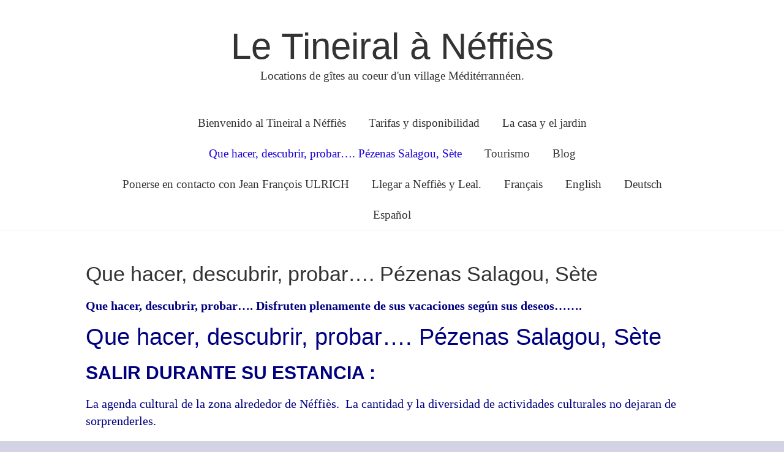

--- FILE ---
content_type: text/html; charset=UTF-8
request_url: https://www.tineiral.com/es/activitades-recreativas/
body_size: 26517
content:
<!DOCTYPE html>
<html lang="es-ES">
<head>
	<meta charset="UTF-8" />
	<meta name="viewport" content="width=device-width, initial-scale=1">
	<link rel="profile" href="http://gmpg.org/xfn/11" />
	<meta name='robots' content='index, follow, max-image-preview:large, max-snippet:-1, max-video-preview:-1' />
<link rel="alternate" href="https://www.tineiral.com/activites-que-faire/" hreflang="fr" />
<link rel="alternate" href="https://www.tineiral.com/en/leisures-around-neffies/" hreflang="en" />
<link rel="alternate" href="https://www.tineiral.com/de/a/" hreflang="de" />
<link rel="alternate" href="https://www.tineiral.com/es/activitades-recreativas/" hreflang="es" />

	<!-- This site is optimized with the Yoast SEO plugin v26.7 - https://yoast.com/wordpress/plugins/seo/ -->
	<title>Que hacer, descubrir, probar.. en Pézenas, Salagou y Sète</title>
	<meta name="description" content="Disfruten plenamente de sus vacaciones según sus deseos....... Que hacer, descubrir, probar.... Al redadores de Pézenas, del lago Salagou, or de Sète." />
	<link rel="canonical" href="https://www.tineiral.com/es/activitades-recreativas/" />
	<meta property="og:locale" content="es_ES" />
	<meta property="og:locale:alternate" content="fr_FR" />
	<meta property="og:locale:alternate" content="en_GB" />
	<meta property="og:locale:alternate" content="de_DE" />
	<meta property="og:type" content="article" />
	<meta property="og:title" content="Que hacer, descubrir, probar.. en Pézenas, Salagou y Sète" />
	<meta property="og:description" content="Disfruten plenamente de sus vacaciones según sus deseos....... Que hacer, descubrir, probar.... Al redadores de Pézenas, del lago Salagou, or de Sète." />
	<meta property="og:url" content="https://www.tineiral.com/es/activitades-recreativas/" />
	<meta property="og:site_name" content="Le Tineiral à Néffiès" />
	<meta property="article:publisher" content="http://www.facebook.com/letineiral" />
	<meta property="article:modified_time" content="2020-04-24T07:51:15+00:00" />
	<meta property="og:image" content="http://media-cdn.tripadvisor.com/media/photo-s/02/79/87/12/filename-p1010776-jpg.jpg" />
	<meta name="twitter:card" content="summary_large_image" />
	<meta name="twitter:label1" content="Tiempo de lectura" />
	<meta name="twitter:data1" content="4 minutos" />
	<script type="application/ld+json" class="yoast-schema-graph">{"@context":"https://schema.org","@graph":[{"@type":"WebPage","@id":"https://www.tineiral.com/es/activitades-recreativas/","url":"https://www.tineiral.com/es/activitades-recreativas/","name":"Que hacer, descubrir, probar.. en Pézenas, Salagou y Sète","isPartOf":{"@id":"https://www.tineiral.com/es/bienvenido-al-tineiral-en-el-languedoc-5-pisos-rurales-situados-en-neffies/#website"},"primaryImageOfPage":{"@id":"https://www.tineiral.com/es/activitades-recreativas/#primaryimage"},"image":{"@id":"https://www.tineiral.com/es/activitades-recreativas/#primaryimage"},"thumbnailUrl":"http://media-cdn.tripadvisor.com/media/photo-s/02/79/87/12/filename-p1010776-jpg.jpg","datePublished":"2016-05-20T10:27:57+00:00","dateModified":"2020-04-24T07:51:15+00:00","description":"Disfruten plenamente de sus vacaciones según sus deseos....... Que hacer, descubrir, probar.... Al redadores de Pézenas, del lago Salagou, or de Sète.","breadcrumb":{"@id":"https://www.tineiral.com/es/activitades-recreativas/#breadcrumb"},"inLanguage":"es","potentialAction":[{"@type":"ReadAction","target":["https://www.tineiral.com/es/activitades-recreativas/"]}]},{"@type":"ImageObject","inLanguage":"es","@id":"https://www.tineiral.com/es/activitades-recreativas/#primaryimage","url":"http://media-cdn.tripadvisor.com/media/photo-s/02/79/87/12/filename-p1010776-jpg.jpg","contentUrl":"http://media-cdn.tripadvisor.com/media/photo-s/02/79/87/12/filename-p1010776-jpg.jpg"},{"@type":"BreadcrumbList","@id":"https://www.tineiral.com/es/activitades-recreativas/#breadcrumb","itemListElement":[{"@type":"ListItem","position":1,"name":"Accueil","item":"https://www.tineiral.com/es/bienvenido-al-tineiral-en-el-languedoc-5-pisos-rurales-situados-en-neffies/"},{"@type":"ListItem","position":2,"name":"Que hacer, descubrir, probar&#8230;. Pézenas Salagou, Sète"}]},{"@type":"WebSite","@id":"https://www.tineiral.com/es/bienvenido-al-tineiral-en-el-languedoc-5-pisos-rurales-situados-en-neffies/#website","url":"https://www.tineiral.com/es/bienvenido-al-tineiral-en-el-languedoc-5-pisos-rurales-situados-en-neffies/","name":"Le Tineiral à Néffiès","description":"Locations de gîtes au coeur d&#039;un village Méditérrannéen.","publisher":{"@id":"https://www.tineiral.com/es/bienvenido-al-tineiral-en-el-languedoc-5-pisos-rurales-situados-en-neffies/#organization"},"potentialAction":[{"@type":"SearchAction","target":{"@type":"EntryPoint","urlTemplate":"https://www.tineiral.com/es/bienvenido-al-tineiral-en-el-languedoc-5-pisos-rurales-situados-en-neffies/?s={search_term_string}"},"query-input":{"@type":"PropertyValueSpecification","valueRequired":true,"valueName":"search_term_string"}}],"inLanguage":"es"},{"@type":"Organization","@id":"https://www.tineiral.com/es/bienvenido-al-tineiral-en-el-languedoc-5-pisos-rurales-situados-en-neffies/#organization","name":"Le Tineiral","url":"https://www.tineiral.com/es/bienvenido-al-tineiral-en-el-languedoc-5-pisos-rurales-situados-en-neffies/","logo":{"@type":"ImageObject","inLanguage":"es","@id":"https://www.tineiral.com/es/bienvenido-al-tineiral-en-el-languedoc-5-pisos-rurales-situados-en-neffies/#/schema/logo/image/","url":"https://www.tineiral.com/wp-content/uploads/2019/04/LOGO.jpg","contentUrl":"https://www.tineiral.com/wp-content/uploads/2019/04/LOGO.jpg","width":398,"height":108,"caption":"Le Tineiral"},"image":{"@id":"https://www.tineiral.com/es/bienvenido-al-tineiral-en-el-languedoc-5-pisos-rurales-situados-en-neffies/#/schema/logo/image/"},"sameAs":["http://www.facebook.com/letineiral","http://www.instagram.com/tineiral"]}]}</script>
	<!-- / Yoast SEO plugin. -->


<link rel='dns-prefetch' href='//fonts.googleapis.com' />
<link rel='dns-prefetch' href='//www.googletagmanager.com' />
<link rel="alternate" type="application/rss+xml" title="Le Tineiral à Néffiès &raquo; Feed" href="https://www.tineiral.com/es/feed/" />
<link rel="alternate" type="application/rss+xml" title="Le Tineiral à Néffiès &raquo; Feed de los comentarios" href="https://www.tineiral.com/es/comments/feed/" />
<link rel="alternate" title="oEmbed (JSON)" type="application/json+oembed" href="https://www.tineiral.com/wp-json/oembed/1.0/embed?url=https%3A%2F%2Fwww.tineiral.com%2Fes%2Factivitades-recreativas%2F&#038;lang=es" />
<link rel="alternate" title="oEmbed (XML)" type="text/xml+oembed" href="https://www.tineiral.com/wp-json/oembed/1.0/embed?url=https%3A%2F%2Fwww.tineiral.com%2Fes%2Factivitades-recreativas%2F&#038;format=xml&#038;lang=es" />
		<!-- This site uses the Google Analytics by MonsterInsights plugin v9.11.1 - Using Analytics tracking - https://www.monsterinsights.com/ -->
		<!-- Nota: MonsterInsights no está actualmente configurado en este sitio. El dueño del sitio necesita identificarse usando su cuenta de Google Analytics en el panel de ajustes de MonsterInsights. -->
					<!-- No tracking code set -->
				<!-- / Google Analytics by MonsterInsights -->
		<style id='wp-img-auto-sizes-contain-inline-css' type='text/css'>
img:is([sizes=auto i],[sizes^="auto," i]){contain-intrinsic-size:3000px 1500px}
/*# sourceURL=wp-img-auto-sizes-contain-inline-css */
</style>
<link rel='stylesheet' id='atomic-blocks-fontawesome-css' href='https://www.tineiral.com/wp-content/plugins/atomic-blocks/dist/assets/fontawesome/css/all.min.css?ver=1609755088' type='text/css' media='all' />
<style id='wp-emoji-styles-inline-css' type='text/css'>

	img.wp-smiley, img.emoji {
		display: inline !important;
		border: none !important;
		box-shadow: none !important;
		height: 1em !important;
		width: 1em !important;
		margin: 0 0.07em !important;
		vertical-align: -0.1em !important;
		background: none !important;
		padding: 0 !important;
	}
/*# sourceURL=wp-emoji-styles-inline-css */
</style>
<style id='wp-block-library-inline-css' type='text/css'>
:root{--wp-block-synced-color:#7a00df;--wp-block-synced-color--rgb:122,0,223;--wp-bound-block-color:var(--wp-block-synced-color);--wp-editor-canvas-background:#ddd;--wp-admin-theme-color:#007cba;--wp-admin-theme-color--rgb:0,124,186;--wp-admin-theme-color-darker-10:#006ba1;--wp-admin-theme-color-darker-10--rgb:0,107,160.5;--wp-admin-theme-color-darker-20:#005a87;--wp-admin-theme-color-darker-20--rgb:0,90,135;--wp-admin-border-width-focus:2px}@media (min-resolution:192dpi){:root{--wp-admin-border-width-focus:1.5px}}.wp-element-button{cursor:pointer}:root .has-very-light-gray-background-color{background-color:#eee}:root .has-very-dark-gray-background-color{background-color:#313131}:root .has-very-light-gray-color{color:#eee}:root .has-very-dark-gray-color{color:#313131}:root .has-vivid-green-cyan-to-vivid-cyan-blue-gradient-background{background:linear-gradient(135deg,#00d084,#0693e3)}:root .has-purple-crush-gradient-background{background:linear-gradient(135deg,#34e2e4,#4721fb 50%,#ab1dfe)}:root .has-hazy-dawn-gradient-background{background:linear-gradient(135deg,#faaca8,#dad0ec)}:root .has-subdued-olive-gradient-background{background:linear-gradient(135deg,#fafae1,#67a671)}:root .has-atomic-cream-gradient-background{background:linear-gradient(135deg,#fdd79a,#004a59)}:root .has-nightshade-gradient-background{background:linear-gradient(135deg,#330968,#31cdcf)}:root .has-midnight-gradient-background{background:linear-gradient(135deg,#020381,#2874fc)}:root{--wp--preset--font-size--normal:16px;--wp--preset--font-size--huge:42px}.has-regular-font-size{font-size:1em}.has-larger-font-size{font-size:2.625em}.has-normal-font-size{font-size:var(--wp--preset--font-size--normal)}.has-huge-font-size{font-size:var(--wp--preset--font-size--huge)}.has-text-align-center{text-align:center}.has-text-align-left{text-align:left}.has-text-align-right{text-align:right}.has-fit-text{white-space:nowrap!important}#end-resizable-editor-section{display:none}.aligncenter{clear:both}.items-justified-left{justify-content:flex-start}.items-justified-center{justify-content:center}.items-justified-right{justify-content:flex-end}.items-justified-space-between{justify-content:space-between}.screen-reader-text{border:0;clip-path:inset(50%);height:1px;margin:-1px;overflow:hidden;padding:0;position:absolute;width:1px;word-wrap:normal!important}.screen-reader-text:focus{background-color:#ddd;clip-path:none;color:#444;display:block;font-size:1em;height:auto;left:5px;line-height:normal;padding:15px 23px 14px;text-decoration:none;top:5px;width:auto;z-index:100000}html :where(.has-border-color){border-style:solid}html :where([style*=border-top-color]){border-top-style:solid}html :where([style*=border-right-color]){border-right-style:solid}html :where([style*=border-bottom-color]){border-bottom-style:solid}html :where([style*=border-left-color]){border-left-style:solid}html :where([style*=border-width]){border-style:solid}html :where([style*=border-top-width]){border-top-style:solid}html :where([style*=border-right-width]){border-right-style:solid}html :where([style*=border-bottom-width]){border-bottom-style:solid}html :where([style*=border-left-width]){border-left-style:solid}html :where(img[class*=wp-image-]){height:auto;max-width:100%}:where(figure){margin:0 0 1em}html :where(.is-position-sticky){--wp-admin--admin-bar--position-offset:var(--wp-admin--admin-bar--height,0px)}@media screen and (max-width:600px){html :where(.is-position-sticky){--wp-admin--admin-bar--position-offset:0px}}

/*# sourceURL=wp-block-library-inline-css */
</style><style id='wp-block-heading-inline-css' type='text/css'>
h1:where(.wp-block-heading).has-background,h2:where(.wp-block-heading).has-background,h3:where(.wp-block-heading).has-background,h4:where(.wp-block-heading).has-background,h5:where(.wp-block-heading).has-background,h6:where(.wp-block-heading).has-background{padding:1.25em 2.375em}h1.has-text-align-left[style*=writing-mode]:where([style*=vertical-lr]),h1.has-text-align-right[style*=writing-mode]:where([style*=vertical-rl]),h2.has-text-align-left[style*=writing-mode]:where([style*=vertical-lr]),h2.has-text-align-right[style*=writing-mode]:where([style*=vertical-rl]),h3.has-text-align-left[style*=writing-mode]:where([style*=vertical-lr]),h3.has-text-align-right[style*=writing-mode]:where([style*=vertical-rl]),h4.has-text-align-left[style*=writing-mode]:where([style*=vertical-lr]),h4.has-text-align-right[style*=writing-mode]:where([style*=vertical-rl]),h5.has-text-align-left[style*=writing-mode]:where([style*=vertical-lr]),h5.has-text-align-right[style*=writing-mode]:where([style*=vertical-rl]),h6.has-text-align-left[style*=writing-mode]:where([style*=vertical-lr]),h6.has-text-align-right[style*=writing-mode]:where([style*=vertical-rl]){rotate:180deg}
/*# sourceURL=https://www.tineiral.com/wp-includes/blocks/heading/style.min.css */
</style>
<style id='wp-block-paragraph-inline-css' type='text/css'>
.is-small-text{font-size:.875em}.is-regular-text{font-size:1em}.is-large-text{font-size:2.25em}.is-larger-text{font-size:3em}.has-drop-cap:not(:focus):first-letter{float:left;font-size:8.4em;font-style:normal;font-weight:100;line-height:.68;margin:.05em .1em 0 0;text-transform:uppercase}body.rtl .has-drop-cap:not(:focus):first-letter{float:none;margin-left:.1em}p.has-drop-cap.has-background{overflow:hidden}:root :where(p.has-background){padding:1.25em 2.375em}:where(p.has-text-color:not(.has-link-color)) a{color:inherit}p.has-text-align-left[style*="writing-mode:vertical-lr"],p.has-text-align-right[style*="writing-mode:vertical-rl"]{rotate:180deg}
/*# sourceURL=https://www.tineiral.com/wp-includes/blocks/paragraph/style.min.css */
</style>
<style id='global-styles-inline-css' type='text/css'>
:root{--wp--preset--aspect-ratio--square: 1;--wp--preset--aspect-ratio--4-3: 4/3;--wp--preset--aspect-ratio--3-4: 3/4;--wp--preset--aspect-ratio--3-2: 3/2;--wp--preset--aspect-ratio--2-3: 2/3;--wp--preset--aspect-ratio--16-9: 16/9;--wp--preset--aspect-ratio--9-16: 9/16;--wp--preset--color--black: #000000;--wp--preset--color--cyan-bluish-gray: #abb8c3;--wp--preset--color--white: #ffffff;--wp--preset--color--pale-pink: #f78da7;--wp--preset--color--vivid-red: #cf2e2e;--wp--preset--color--luminous-vivid-orange: #ff6900;--wp--preset--color--luminous-vivid-amber: #fcb900;--wp--preset--color--light-green-cyan: #7bdcb5;--wp--preset--color--vivid-green-cyan: #00d084;--wp--preset--color--pale-cyan-blue: #8ed1fc;--wp--preset--color--vivid-cyan-blue: #0693e3;--wp--preset--color--vivid-purple: #9b51e0;--wp--preset--gradient--vivid-cyan-blue-to-vivid-purple: linear-gradient(135deg,rgb(6,147,227) 0%,rgb(155,81,224) 100%);--wp--preset--gradient--light-green-cyan-to-vivid-green-cyan: linear-gradient(135deg,rgb(122,220,180) 0%,rgb(0,208,130) 100%);--wp--preset--gradient--luminous-vivid-amber-to-luminous-vivid-orange: linear-gradient(135deg,rgb(252,185,0) 0%,rgb(255,105,0) 100%);--wp--preset--gradient--luminous-vivid-orange-to-vivid-red: linear-gradient(135deg,rgb(255,105,0) 0%,rgb(207,46,46) 100%);--wp--preset--gradient--very-light-gray-to-cyan-bluish-gray: linear-gradient(135deg,rgb(238,238,238) 0%,rgb(169,184,195) 100%);--wp--preset--gradient--cool-to-warm-spectrum: linear-gradient(135deg,rgb(74,234,220) 0%,rgb(151,120,209) 20%,rgb(207,42,186) 40%,rgb(238,44,130) 60%,rgb(251,105,98) 80%,rgb(254,248,76) 100%);--wp--preset--gradient--blush-light-purple: linear-gradient(135deg,rgb(255,206,236) 0%,rgb(152,150,240) 100%);--wp--preset--gradient--blush-bordeaux: linear-gradient(135deg,rgb(254,205,165) 0%,rgb(254,45,45) 50%,rgb(107,0,62) 100%);--wp--preset--gradient--luminous-dusk: linear-gradient(135deg,rgb(255,203,112) 0%,rgb(199,81,192) 50%,rgb(65,88,208) 100%);--wp--preset--gradient--pale-ocean: linear-gradient(135deg,rgb(255,245,203) 0%,rgb(182,227,212) 50%,rgb(51,167,181) 100%);--wp--preset--gradient--electric-grass: linear-gradient(135deg,rgb(202,248,128) 0%,rgb(113,206,126) 100%);--wp--preset--gradient--midnight: linear-gradient(135deg,rgb(2,3,129) 0%,rgb(40,116,252) 100%);--wp--preset--font-size--small: 13px;--wp--preset--font-size--medium: 20px;--wp--preset--font-size--large: 36px;--wp--preset--font-size--x-large: 42px;--wp--preset--spacing--20: 0.44rem;--wp--preset--spacing--30: 0.67rem;--wp--preset--spacing--40: 1rem;--wp--preset--spacing--50: 1.5rem;--wp--preset--spacing--60: 2.25rem;--wp--preset--spacing--70: 3.38rem;--wp--preset--spacing--80: 5.06rem;--wp--preset--shadow--natural: 6px 6px 9px rgba(0, 0, 0, 0.2);--wp--preset--shadow--deep: 12px 12px 50px rgba(0, 0, 0, 0.4);--wp--preset--shadow--sharp: 6px 6px 0px rgba(0, 0, 0, 0.2);--wp--preset--shadow--outlined: 6px 6px 0px -3px rgb(255, 255, 255), 6px 6px rgb(0, 0, 0);--wp--preset--shadow--crisp: 6px 6px 0px rgb(0, 0, 0);}:where(.is-layout-flex){gap: 0.5em;}:where(.is-layout-grid){gap: 0.5em;}body .is-layout-flex{display: flex;}.is-layout-flex{flex-wrap: wrap;align-items: center;}.is-layout-flex > :is(*, div){margin: 0;}body .is-layout-grid{display: grid;}.is-layout-grid > :is(*, div){margin: 0;}:where(.wp-block-columns.is-layout-flex){gap: 2em;}:where(.wp-block-columns.is-layout-grid){gap: 2em;}:where(.wp-block-post-template.is-layout-flex){gap: 1.25em;}:where(.wp-block-post-template.is-layout-grid){gap: 1.25em;}.has-black-color{color: var(--wp--preset--color--black) !important;}.has-cyan-bluish-gray-color{color: var(--wp--preset--color--cyan-bluish-gray) !important;}.has-white-color{color: var(--wp--preset--color--white) !important;}.has-pale-pink-color{color: var(--wp--preset--color--pale-pink) !important;}.has-vivid-red-color{color: var(--wp--preset--color--vivid-red) !important;}.has-luminous-vivid-orange-color{color: var(--wp--preset--color--luminous-vivid-orange) !important;}.has-luminous-vivid-amber-color{color: var(--wp--preset--color--luminous-vivid-amber) !important;}.has-light-green-cyan-color{color: var(--wp--preset--color--light-green-cyan) !important;}.has-vivid-green-cyan-color{color: var(--wp--preset--color--vivid-green-cyan) !important;}.has-pale-cyan-blue-color{color: var(--wp--preset--color--pale-cyan-blue) !important;}.has-vivid-cyan-blue-color{color: var(--wp--preset--color--vivid-cyan-blue) !important;}.has-vivid-purple-color{color: var(--wp--preset--color--vivid-purple) !important;}.has-black-background-color{background-color: var(--wp--preset--color--black) !important;}.has-cyan-bluish-gray-background-color{background-color: var(--wp--preset--color--cyan-bluish-gray) !important;}.has-white-background-color{background-color: var(--wp--preset--color--white) !important;}.has-pale-pink-background-color{background-color: var(--wp--preset--color--pale-pink) !important;}.has-vivid-red-background-color{background-color: var(--wp--preset--color--vivid-red) !important;}.has-luminous-vivid-orange-background-color{background-color: var(--wp--preset--color--luminous-vivid-orange) !important;}.has-luminous-vivid-amber-background-color{background-color: var(--wp--preset--color--luminous-vivid-amber) !important;}.has-light-green-cyan-background-color{background-color: var(--wp--preset--color--light-green-cyan) !important;}.has-vivid-green-cyan-background-color{background-color: var(--wp--preset--color--vivid-green-cyan) !important;}.has-pale-cyan-blue-background-color{background-color: var(--wp--preset--color--pale-cyan-blue) !important;}.has-vivid-cyan-blue-background-color{background-color: var(--wp--preset--color--vivid-cyan-blue) !important;}.has-vivid-purple-background-color{background-color: var(--wp--preset--color--vivid-purple) !important;}.has-black-border-color{border-color: var(--wp--preset--color--black) !important;}.has-cyan-bluish-gray-border-color{border-color: var(--wp--preset--color--cyan-bluish-gray) !important;}.has-white-border-color{border-color: var(--wp--preset--color--white) !important;}.has-pale-pink-border-color{border-color: var(--wp--preset--color--pale-pink) !important;}.has-vivid-red-border-color{border-color: var(--wp--preset--color--vivid-red) !important;}.has-luminous-vivid-orange-border-color{border-color: var(--wp--preset--color--luminous-vivid-orange) !important;}.has-luminous-vivid-amber-border-color{border-color: var(--wp--preset--color--luminous-vivid-amber) !important;}.has-light-green-cyan-border-color{border-color: var(--wp--preset--color--light-green-cyan) !important;}.has-vivid-green-cyan-border-color{border-color: var(--wp--preset--color--vivid-green-cyan) !important;}.has-pale-cyan-blue-border-color{border-color: var(--wp--preset--color--pale-cyan-blue) !important;}.has-vivid-cyan-blue-border-color{border-color: var(--wp--preset--color--vivid-cyan-blue) !important;}.has-vivid-purple-border-color{border-color: var(--wp--preset--color--vivid-purple) !important;}.has-vivid-cyan-blue-to-vivid-purple-gradient-background{background: var(--wp--preset--gradient--vivid-cyan-blue-to-vivid-purple) !important;}.has-light-green-cyan-to-vivid-green-cyan-gradient-background{background: var(--wp--preset--gradient--light-green-cyan-to-vivid-green-cyan) !important;}.has-luminous-vivid-amber-to-luminous-vivid-orange-gradient-background{background: var(--wp--preset--gradient--luminous-vivid-amber-to-luminous-vivid-orange) !important;}.has-luminous-vivid-orange-to-vivid-red-gradient-background{background: var(--wp--preset--gradient--luminous-vivid-orange-to-vivid-red) !important;}.has-very-light-gray-to-cyan-bluish-gray-gradient-background{background: var(--wp--preset--gradient--very-light-gray-to-cyan-bluish-gray) !important;}.has-cool-to-warm-spectrum-gradient-background{background: var(--wp--preset--gradient--cool-to-warm-spectrum) !important;}.has-blush-light-purple-gradient-background{background: var(--wp--preset--gradient--blush-light-purple) !important;}.has-blush-bordeaux-gradient-background{background: var(--wp--preset--gradient--blush-bordeaux) !important;}.has-luminous-dusk-gradient-background{background: var(--wp--preset--gradient--luminous-dusk) !important;}.has-pale-ocean-gradient-background{background: var(--wp--preset--gradient--pale-ocean) !important;}.has-electric-grass-gradient-background{background: var(--wp--preset--gradient--electric-grass) !important;}.has-midnight-gradient-background{background: var(--wp--preset--gradient--midnight) !important;}.has-small-font-size{font-size: var(--wp--preset--font-size--small) !important;}.has-medium-font-size{font-size: var(--wp--preset--font-size--medium) !important;}.has-large-font-size{font-size: var(--wp--preset--font-size--large) !important;}.has-x-large-font-size{font-size: var(--wp--preset--font-size--x-large) !important;}
/*# sourceURL=global-styles-inline-css */
</style>

<style id='classic-theme-styles-inline-css' type='text/css'>
/*! This file is auto-generated */
.wp-block-button__link{color:#fff;background-color:#32373c;border-radius:9999px;box-shadow:none;text-decoration:none;padding:calc(.667em + 2px) calc(1.333em + 2px);font-size:1.125em}.wp-block-file__button{background:#32373c;color:#fff;text-decoration:none}
/*# sourceURL=/wp-includes/css/classic-themes.min.css */
</style>
<link rel='stylesheet' id='contact-form-7-css' href='https://www.tineiral.com/wp-content/plugins/contact-form-7/includes/css/styles.css?ver=6.1.4' type='text/css' media='all' />
<link rel='stylesheet' id='easingslider-css' href='https://www.tineiral.com/wp-content/plugins/easing-slider/assets/css/public.min.css?ver=3.0.8' type='text/css' media='all' />
<link rel='stylesheet' id='main_css-css' href='https://www.tineiral.com/wp-content/plugins/super-portfolios-and-effects/css/style1.css?ver=6.9' type='text/css' media='all' />
<link rel='stylesheet' id='main_csscommon-css' href='https://www.tineiral.com/wp-content/plugins/super-portfolios-and-effects/css/style_common.css?ver=6.9' type='text/css' media='all' />
<link rel='stylesheet' id='main_js1-css' href='https://www.tineiral.com/wp-content/plugins/super-portfolios-and-effects/js/modernizr.custom.97074.js?ver=6.9' type='text/css' media='all' />
<link rel='stylesheet' id='main_css2-css' href='https://www.tineiral.com/wp-content/plugins/super-portfolios-and-effects/css/noJS.css?ver=6.9' type='text/css' media='all' />
<link rel='stylesheet' id='main_cs34-css' href='https://www.tineiral.com/wp-content/plugins/super-portfolios-and-effects/css/css2/normalize.css?ver=6.9' type='text/css' media='all' />
<link rel='stylesheet' id='main_cs35-css' href='https://www.tineiral.com/wp-content/plugins/super-portfolios-and-effects/css/css2/set1.css?ver=6.9' type='text/css' media='all' />
<link rel='stylesheet' id='main_cs36-css' href='https://www.tineiral.com/wp-content/plugins/super-portfolios-and-effects/css/css2/set2.css?ver=6.9' type='text/css' media='all' />
<link rel='stylesheet' id='main_cs33-css' href='https://www.tineiral.com/wp-content/plugins/super-portfolios-and-effects/css/style2.css?ver=6.9' type='text/css' media='all' />
<link rel='stylesheet' id='main_js4-css' href='https://www.tineiral.com/wp-content/plugins/super-portfolios-and-effects/js/main.js?ver=6.9' type='text/css' media='all' />
<link rel='stylesheet' id='main_mjs5-css' href='https://www.tineiral.com/wp-content/plugins/super-portfolios-and-effects/js/jquery.hoverdir.js?ver=6.9' type='text/css' media='all' />
<link rel='stylesheet' id='ahew_stylesheet-css' href='https://www.tineiral.com/wp-content/plugins/super-portfolios-and-effects/css/reveal.css?ver=6.9' type='text/css' media='all' />
<link rel='stylesheet' id='mystyle-css' href='https://www.tineiral.compath_to_style.css?ver=6.9' type='text/css' media='all' />
<link rel='stylesheet' id='freedom_style-css' href='https://www.tineiral.com/wp-content/themes/freedom/style.css?ver=6.9' type='text/css' media='all' />
<link rel='stylesheet' id='freedom_googlefonts-css' href='http://fonts.googleapis.com/css?family=Fira+Sans%7CVollkorn&#038;ver=6.9' type='text/css' media='all' />
<link rel='stylesheet' id='freedom-fontawesome-css' href='https://www.tineiral.com/wp-content/themes/freedom/fontawesome/css/font-awesome.css?ver=4.2.1' type='text/css' media='all' />
<link rel='stylesheet' id='fancybox-css' href='https://www.tineiral.com/wp-content/plugins/easy-fancybox/fancybox/1.5.4/jquery.fancybox.min.css?ver=6.9' type='text/css' media='screen' />
<link rel='stylesheet' id='myStyleSheets-css' href='https://www.tineiral.com/wp-content/plugins/wp-latest-posts/css/wplp_front.css?ver=5.0.11' type='text/css' media='all' />
<script type="text/javascript" src="https://www.tineiral.com/wp-includes/js/jquery/jquery.min.js?ver=3.7.1" id="jquery-core-js"></script>
<script type="text/javascript" src="https://www.tineiral.com/wp-includes/js/jquery/jquery-migrate.min.js?ver=3.4.1" id="jquery-migrate-js"></script>
<script type="text/javascript" src="https://www.tineiral.com/wp-content/plugins/easing-slider/assets/js/public.min.js?ver=3.0.8" id="easingslider-js"></script>
<script type="text/javascript" src="https://www.tineiral.com/wp-content/plugins/super-portfolios-and-effects/js/jquery.reveal.js?ver=6.9" id="scrdddipt1-js"></script>
<script type="text/javascript" src="https://www.tineiral.com/wp-content/themes/freedom/js/freedom-custom.js?ver=6.9" id="freedom-custom-js"></script>
<link rel="https://api.w.org/" href="https://www.tineiral.com/wp-json/" /><link rel="alternate" title="JSON" type="application/json" href="https://www.tineiral.com/wp-json/wp/v2/pages/347" /><link rel="EditURI" type="application/rsd+xml" title="RSD" href="https://www.tineiral.com/xmlrpc.php?rsd" />
<meta name="generator" content="WordPress 6.9" />
<link rel='shortlink' href='https://www.tineiral.com/?p=347' />
<meta name="generator" content="Site Kit by Google 1.170.0" /><meta name="google-site-verification" content="fOODrqPRc9CD7PYNdchX1tMYA5oemuhRhBastrtzWRg"><style type="text/css" id="custom-background-css">
body.custom-background { background-color: #d3d3e5; }
</style>
	<!-- Le Tineiral à Néffiès Internal Styles -->		<style type="text/css"> .feedom-button,blockquote,button,input[type=button],input[type=reset],input[type=submit]{background-color:#1a02d6}#site-title a:hover,.next a:hover,.previous a:hover,a,.related-post-wrapper .entry-title a:hover{color:#1a02d6}#search-form span{background-color:#1a02d6}.main-navigation a:hover,.main-navigation ul li ul li a:hover,.main-navigation ul li ul li:hover>a,.main-navigation ul li.current-menu-ancestor a,.main-navigation ul li.current-menu-item a,.main-navigation ul li.current-menu-item ul li a:hover,.main-navigation ul li.current_page_ancestor a,.main-navigation ul li.current_page_item a,.main-navigation ul li:hover>a,.site-header .menu-toggle:before{color:#1a02d6}.main-small-navigation li a:hover,.main-small-navigation .current-menu-item a,.main-small-navigation .current_page_item a{background-color:#1a02d6}#featured-slider .entry-title a:hover{color:#1a02d6}#featured-slider .slider-read-more-button a{background-color:#1a02d6}.slider-nav i:hover{color:#1a02d6}.format-link .entry-content a,.pagination span{background-color:#1a02d6}.pagination a span:hover{color:#1a02d6;border-color:#1a02d6}#content .comments-area a.comment-edit-link:hover,#content .comments-area a.comment-permalink:hover,#content .comments-area article header cite a:hover,.comments-area .comment-author-link a:hover{color:#1a02d6}.comments-area .comment-author-link span{background-color:#1a02d6}.comment .comment-reply-link:hover,.nav-next a,.nav-previous a{color:#1a02d6}#secondary h3.widget-title{border-bottom:2px solid #1a02d6}#wp-calendar #today{color:#1a02d6}.entry-meta .byline i,.entry-meta .cat-links i,.entry-meta a,.footer-socket-wrapper .copyright a:hover,.footer-widgets-area a:hover,.post .entry-title a:hover,.search .entry-title a:hover,.post-box .entry-meta .cat-links a:hover,.post-box .entry-meta .posted-on a:hover,.post.post-box .entry-title a:hover,a#scroll-up i{color:#1a02d6}.entry-meta .post-format i{background-color:#1a02d6}.entry-meta .comments-link a:hover,.entry-meta .edit-link a:hover,.entry-meta .posted-on a:hover,.entry-meta .tag-links a:hover{color:#1a02d6}.more-link span{background-color:#1a02d6}.single #content .tags a:hover{color:#1a02d6}.no-post-thumbnail{background-color:#1a02d6}@media screen and (max-width:768px){.top-menu-toggle:before{color:#1a02d6}.better-responsive-menu .menu li .sub-toggle:hover{background-color:#0000a4}.better-responsive-menu .menu li .sub-toggle {background-color:#1a02d6}} .woocommerce #respond input#submit, .woocommerce a.button, .woocommerce button.button, .woocommerce input.button,.woocommerce #respond input#submit.alt, .woocommerce a.button.alt, .woocommerce button.button.alt, .woocommerce input.button.alt, .woocommerce span.onsale {background-color: #1a02d6;},.woocommerce ul.products li.product .price .amount,.entry-summary .price .amount,.woocommerce .woocommerce-message::before{color: #1a02d6;} .woocommerce .woocommerce-message { border-top-color: #1a02d6;}</style>
		<link rel='stylesheet' id='gallery-all-css-css' href='https://www.tineiral.com/wp-content/plugins/gallery-images/assets/style/gallery-all.css?ver=6.9' type='text/css' media='all' />
<link rel='stylesheet' id='style2-os-css-css' href='https://www.tineiral.com/wp-content/plugins/gallery-images/assets/style/style2-os.css?ver=6.9' type='text/css' media='all' />
<link rel='stylesheet' id='gallery_img_resp_lightbox_css-css' href='https://www.tineiral.com/wp-content/plugins/gallery-images/assets/style/responsive_lightbox.css?ver=6.9' type='text/css' media='all' />
<link rel='stylesheet' id='fontawesome-css-css' href='https://www.tineiral.com/wp-content/plugins/gallery-images/assets/style/css/font-awesome.css?ver=6.9' type='text/css' media='all' />
</head>

<body class="wp-singular page-template-default page page-id-347 custom-background wp-embed-responsive wp-theme-freedom no-sidebar-full-width wide">


<div id="page" class="hfeed site">
	<a class="skip-link screen-reader-text" href="#main">Skip to content</a>

		<header id="masthead" class="site-header clearfix">
		<div id="header-text-nav-container" class="clearfix">
			<div class="inner-wrap">
				<div id="header-text-nav-wrap" class="clearfix">
					<div id="header-left-section">
												<div id="header-text" class="">
															<h3 id="site-title">
									<a href="https://www.tineiral.com/es/bienvenido-al-tineiral-en-el-languedoc-5-pisos-rurales-situados-en-neffies/" title="Le Tineiral à Néffiès" rel="home">Le Tineiral à Néffiès</a>
								</h3>
															<p id="site-description">Locations de gîtes au coeur d&#039;un village Méditérrannéen.</p>
													</div><!-- #header-text -->
					</div><!-- #header-left-section -->
					<div id="header-right-section">
											</div><!-- #header-right-section -->
				</div><!-- #header-text-nav-wrap -->
			</div><!-- .inner-wrap -->

			
			<nav id="site-navigation" class="main-navigation clearfix" role="navigation">
				<div class="inner-wrap clearfix">
					<p class="menu-toggle">Menu</p>
					<div class="menu-primary-container"><ul id="menu-menu-espagnol" class="menu"><li id="menu-item-372" class="menu-item menu-item-type-post_type menu-item-object-page menu-item-home menu-item-has-children menu-item-372"><a href="https://www.tineiral.com/es/bienvenido-al-tineiral-en-el-languedoc-5-pisos-rurales-situados-en-neffies/">Bienvenido al Tineiral a Néffiès</a>
<ul class="sub-menu">
	<li id="menu-item-367" class="menu-item menu-item-type-post_type menu-item-object-page menu-item-367"><a href="https://www.tineiral.com/es/las-habitationes/el-piso-genets/">El Piso » Les Genets»</a></li>
	<li id="menu-item-368" class="menu-item menu-item-type-post_type menu-item-object-page menu-item-368"><a href="https://www.tineiral.com/es/las-habitationes/el-cuarto-bruyeres/">El Piso «Les Bruyeres»</a></li>
	<li id="menu-item-369" class="menu-item menu-item-type-post_type menu-item-object-page menu-item-369"><a href="https://www.tineiral.com/es/las-habitationes/el-cuarto-lavandes/">El Piso «Les Lavandes»</a></li>
	<li id="menu-item-370" class="menu-item menu-item-type-post_type menu-item-object-page menu-item-370"><a href="https://www.tineiral.com/es/las-habitationes/el-piso-les-santolines/">EL Piso » Les Santolines»</a></li>
	<li id="menu-item-371" class="menu-item menu-item-type-post_type menu-item-object-page menu-item-371"><a href="https://www.tineiral.com/es/las-habitationes/el-cuarto-de-vacaciones-romarins/">El Piso «Les Romarins»</a></li>
</ul>
</li>
<li id="menu-item-374" class="menu-item menu-item-type-post_type menu-item-object-page menu-item-374"><a href="https://www.tineiral.com/es/precio-y/">Tarifas y disponibilidad</a></li>
<li id="menu-item-375" class="menu-item menu-item-type-post_type menu-item-object-page menu-item-375"><a href="https://www.tineiral.com/es/casa-y-el-jardin/">La casa y el jardin</a></li>
<li id="menu-item-376" class="menu-item menu-item-type-post_type menu-item-object-page current-menu-item page_item page-item-347 current_page_item menu-item-376"><a href="https://www.tineiral.com/es/activitades-recreativas/" aria-current="page">Que hacer, descubrir, probar…. Pézenas Salagou, Sète</a></li>
<li id="menu-item-377" class="menu-item menu-item-type-post_type menu-item-object-page menu-item-377"><a href="https://www.tineiral.com/es/tourismo/">Tourismo</a></li>
<li id="menu-item-4260" class="menu-item menu-item-type-post_type menu-item-object-page menu-item-4260"><a href="https://www.tineiral.com/blog/">Blog</a></li>
<li id="menu-item-380" class="menu-item menu-item-type-post_type menu-item-object-page menu-item-380"><a href="https://www.tineiral.com/es/ponerse-contacto-con-jean-francois-ulrich/">Ponerse en contacto con Jean François ULRICH</a></li>
<li id="menu-item-379" class="menu-item menu-item-type-post_type menu-item-object-page menu-item-379"><a href="https://www.tineiral.com/es/llegar-a-neffies/">Llegar a Neffiès y Leal.</a></li>
<li id="menu-item-4241-fr" class="lang-item lang-item-3 lang-item-fr lang-item-first menu-item menu-item-type-custom menu-item-object-custom menu-item-4241-fr"><a href="https://www.tineiral.com/activites-que-faire/" hreflang="fr-FR" lang="fr-FR">Français</a></li>
<li id="menu-item-4241-en" class="lang-item lang-item-6 lang-item-en menu-item menu-item-type-custom menu-item-object-custom menu-item-4241-en"><a href="https://www.tineiral.com/en/leisures-around-neffies/" hreflang="en-GB" lang="en-GB">English</a></li>
<li id="menu-item-4241-de" class="lang-item lang-item-10 lang-item-de menu-item menu-item-type-custom menu-item-object-custom menu-item-4241-de"><a href="https://www.tineiral.com/de/a/" hreflang="de-DE" lang="de-DE">Deutsch</a></li>
<li id="menu-item-4241-es" class="lang-item lang-item-14 lang-item-es current-lang menu-item menu-item-type-custom menu-item-object-custom menu-item-4241-es"><a href="https://www.tineiral.com/es/activitades-recreativas/" hreflang="es-ES" lang="es-ES">Español</a></li>
</ul></div>				</div>
			</nav>

		</div><!-- #header-text-nav-container -->

		
	</header>
			<div id="main" class="clearfix">
		<div class="inner-wrap clearfix">


	<div id="primary">
		<div id="content" class="clearfix">
			
				
<article id="post-347" class="post-347 page type-page status-publish hentry">
	
	<header class="entry-header">
					<h1 class="entry-title">
				Que hacer, descubrir, probar&#8230;. Pézenas Salagou, Sète			</h1>
			</header>

	<div class="entry-content clearfix">
		<p><span style="color: #000080;"><strong>Que hacer, descubrir, probar&#8230;. </strong></span><span style="color: #000080;"><strong>Disfruten plenamente de sus vacaciones según sus deseos&#8230;&#8230;. </strong></span></p>
<h2><span style="color: #000080;">Que hacer, descubrir, probar&#8230;. Pézenas Salagou, Sète</span></h2>
<h4><strong><span style="color: #000080;">SALIR DURANTE SU ESTANCIA :</span></strong></h4>
<p><span style="color: #000080;">La agenda cultural de la zona alrededor de Néffiès.  La cantidad y la diversidad de actividades culturales no dejaran de sorprenderles.</span></p>

<p><em>

</em> <iframe src="https://calendar.google.com/calendar/embed?height=600&amp;wkst=1&amp;bgcolor=%23ffffff&amp;ctz=Europe%2FParis&amp;src=dGluZWlyYWwxQGZyZWUuZnI&amp;color=%23039BE5&amp;mode=AGENDA" width="800" height="600" frameborder="0" scrolling="no" data-mce-fragment="1"></iframe></p>



<p><a href="https://www.tineiral.com/tourisme/"><strong><span style="color: #000080;">QUE DE</span></strong></a><span style="color: #000080;"><a style="color: #000080;" href="https://www.tineiral.com/tourisme/"><strong>SCUBRIR</strong></a> <a style="color: #000080;" href="https://www.tineiral.com/tourisme/"><strong>Y DISFRUTA</strong></a><a style="color: #000080;" href="https://www.tineiral.com/tourisme/"><strong>R &#8230;.</strong></a>  Déjense sorprender por la diversidad y la calidad de las actividades en la región Occitania.</span> <span style="color: #000080;">O simplemente pueden disfrutar de la casa y su jardín con su piscina.</span></p>
<style>
/*===== general options =========*/
a {
    box-shadow: none !important;
}

.view *:not(i), .album_categories *, .album_back_button *, #album_disabled_layer {
    font-family: sans-serif, Arial, Verdana, Sylfaen !important;
}

#album_disabled_layer {
    display: none;
    position: absolute;
    width: 100%;
    height: 100%;
    text-align: center;
    background-color: transparent;
    z-index: 10;
    padding-top: 20px;
    color: #fff;
}

#album_list_container {
    position: relative;
}

/* ====================== album onhover styles ==========================*/

#album_list .view {
    -webkit-box-sizing: border-box;
    -moz-box-sizing: border-box;
    -o-box-sizing: border-box;
    display: none;

}

.view .mask,
.view .content {
    width: 100%;
    height: 100%;
    position: absolute;
    overflow: hidden;
    top: 0;
    left: 0;
}

.view h2 {
    text-transform: uppercase;
    color: #fff;
    text-align: center;
    position: relative;
    font-size: 17px;
    font-family: Raleway, serif;
    padding: 10px;
    /*background: rgba(0, 0, 0, 0.8);*/
    margin: 20px 0 0 0;

}

.album_back_button a, .view a {
    text-decoration: none !important;
}

.view p {
    font-family: Merriweather, serif;
    font-style: italic;
    font-size: 14px;
    position: relative;
    color: #fff;
    padding: 0px 20px 0px;
    text-align: center;

}

.view a.info {
    display: inline-block;
    text-decoration: none;
    font-size: 13px;
    padding: 2px 14px;
    margin-bottom: 3px;
    background: #000;
    color: #fff;
    font-family: Raleway, serif;
    text-transform: uppercase;
    box-shadow: 0 0 1px #000
}

.mask-text h2 {
    font-size: 20px !important;
}

.view a.info:hover {
    box-shadow: 0 0 5px #000
}

.view .mask-bg {
    height: 100%;
}

.view .album_social {
    color: #fff;
    position: absolute;
    bottom: 3px;
    left: 3px;
    border: 1px solid #ffffff;
    -webkit-border-radius: 3px;
    -moz-border-radius: 3px;
    border-radius: 3px;
    padding: 3px 5px;

}

.view .album_social:active, .view .album_social:focus, .view .album_social:hover {
    color: #ffffff;
    outline: none;
}

/*1*/

.view .info {
    margin-top: 5px;
}

.view-first .mask {
    opacity: 0;
    background-color: rgba(0, 0, 0, 0.7);
    transition: all 0.4s ease-in-out;

}

.view-first h2 {
    transform: translateY(-100px);
    opacity: 0;
    font-family: Raleway, serif;
    transition: all 0.2s ease-in-out;
}

.view-first p {
    transform: translateY(100px);
    opacity: 0;
    transition: all 0.2s linear;
}

.view-first a.info {
    opacity: 0;
    transition: all 0.2s ease-in-out;
}

/* */

.view-first:hover img {
    /*transform: scale(1.1);*/
}

.view-first:hover .mask {
    opacity: 1;
}

.view-first:hover h2,
.view-first:hover p,
.view-first:hover a.info {
    opacity: 1;
    transform: translateY(0px);
}

.view-first:hover p {
    transition-delay: 0.1s;
}

.view-first:hover a.info {
    transition-delay: 0.2s;
}

/*2*/
.view-second img {
    -webkit-filter: grayscale(0) blur(0);
    filter: grayscale(0) blur(0);
    -webkit-transition: .3s ease-in-out;
    transition: .3s ease-in-out;
}

.view-second .mask {
    background-color: rgba(226, 200, 127, 0.2);
    transition: all 0.5s linear;
    opacity: 0;
}

.view-second h2 {
    background: transparent;
    margin: 20px 40px 0px 40px;
    transform: scale(0);
    color: #333;
    transition: all 0.5s linear;
    opacity: 0;
}

.view-second p {
    opacity: 0;
    transform: scale(0);
    transition: all 0.5s linear;
}

.view-second a.info {
    opacity: 0;
    transform: scale(0);
    transition: all 0.5s linear;
}

.view-second:hover img {
    -webkit-filter: grayscale(100%) blur(3px);
    filter: grayscale(100%) blur(3px);
}

.view-second:hover .mask {
    opacity: 1;
}

.view-second:hover h2,
.view-second:hover p,
.view-second:hover a.info {
    transform: scale(1);
    opacity: 1;
}

.view-second img {
    -webkit-filter: grayscale(0) blur(0);
    filter: grayscale(0) blur(0);
    -webkit-transition: .3s ease-in-out;
    transition: .3s ease-in-out;
}

.view-second:hover img {
    -webkit-filter: grayscale(100%) blur(3px);
    filter: grayscale(100%) blur(3px);
}

/*3*/

.view-third img {
    transform: scaleY(1);
    transition: all .7s ease-in-out;
}

.view-third a.info {
    opacity: 0;
    transform: scale(0);
    transition: all 0.5s linear;
}

.view-third:hover img {
    -webkit-transform: scale(10);
    transform: scale(10);
    opacity: 0;
}

.view-third:hover .mask {
    opacity: 1;
}

.view-third:hover h2,
.view-third:hover p,
.view-third:hover a.info {
    transform: scale(1);
    opacity: 1;
}

/* ==== view 4 ===*/

.view-forth-wrapper {
    overflow: hidden;
    position: relative !important;
    height: 100%;
    /* cursor: pointer;*/
}

.view-forth img {
    max-width: 100%;
    position: relative;
    top: 0;
    -webkit-transition: all 600ms cubic-bezier(0.645, 0.045, 0.355, 1);
    transition: all 600ms cubic-bezier(0.645, 0.045, 0.355, 1);
}

.view-forth .mask {
    position: absolute;
    width: 100%;
    /*    height: 70px;*/
    /*    bottom: -70px;*/
    height: 50%;
    bottom: -50%;
    -webkit-transition: all 300ms cubic-bezier(0.645, 0.045, 0.355, 1);
    transition: all 300ms cubic-bezier(0.645, 0.045, 0.355, 1);
    top: inherit;
}

.view-forth:hover .mask {
    bottom: 0;
}

.view-forth:hover img {
    top: -30px;
}

/*==  view 5 ==*/

.view-fifth .view-fifth-wrapper,
.view-fifth .view-fifth-wrapper img {
    display: block;
    position: relative;
}

.view-fifth .view-fifth-wrapper {
    overflow: hidden;
    height: 100%;
}

.view-fifth .view-fifth-wrapper .mask {
    display: none;
    position: absolute;
    background: #333;
    background: rgba(75, 75, 75, 0.7);
    width: 100%;
    height: 100%;
}

/* ====================== album category styles ==========================*/

#filters {
    margin: 1% 0;
    padding: 0;
    list-style: none;
    list-style-type: none !important;

}

#filters li {
    float: left;
    list-style-type: none !important;
}

#filters li:first-child span {
    margin-left: 0px;
}

#filters li span {
    display: block;
    text-decoration: none;
    cursor: pointer;
}

.album_categories {
    list-style-type: none;
    margin: 0;
    padding: 0;
    overflow: hidden;
    padding-top: 5px;
}

/*=========  sharing buttons  ============*/

.album_socials {
    position: relative;
    top: 3px;
    width: 100px;
    height: 28px;
    margin: 0 auto;
}

.album_socials .rwd-share-buttons {
    top: 0px !important;
    width: 100% !important;
    margin: 0px !important;
}

.album_socials a {
    text-decoration: underline !important;
}

.gallery_images, .album_image_place {
    margin-top: 15px;
    margin-top: 15px;
}

#rwd-share-facebook:hover {
    background-position: 0 -31px !important;
}

#rwd-share-twitter:hover {
    background-position: -31px 32px !important;
}

#rwd-share-googleplus:hover {
    background-position: -66px -31px !important;
}

.rwd-share-buttons li, .rwd-share-buttons li a {
    width: 26px !important;
    border: 0px !important;
}

.rwd-share-buttons {
    top: 0 !important;
}

.img_link_btn {
    position: absolute;
    z-index: 99999;
    bottom: 0;
    left: 0;
    right: 0;
    width: 100%;
    padding: 8px;
}

.rwd-title {
    padding: 10px 0px !important;
}

@media only screen and (max-width: 475px) {
    .rwd-share-buttons {
        top: -25px !important;
    }

    .rwd-title-text {
        line-height: 15px;
    }
}

/*=========  hover style ===========*/

#hover {
    color: rgba(188, 175, 204, 0.9);
}

h2#testimonials {
    color: #fffae3;
}

div#all {
    width: 100%;
    height: 100%;
}

.view img {
    height: auto;
}

.view {
    color: #fff;
    margin: 0 10px 10px 0;
    overflow: hidden;
    position: relative;
    text-align: center;
    float: left;
    cursor: default;
    border: 1px solid #ccc;
}

.view-wrapper {
    height: 100%;
}

.view img {
    display: block;
    position: relative;
    transition: all 0.2s linear;
    height: 100%;
    width: auto;
    max-width: 100%;
    margin: 0 auto;
}

.mask-text h2 {
    font-size: 20px !important;
    margin-top: 20px !important;
}

/* view 1 */

.view-first .text-category, .view-first .mask-text h2, .view-first .mask-text p {
    color: #fff;
}

/*  view 2 */
.view-second .text-category, .view-second .mask-text h2, .view-second p {
    color: #333;
}

.view-second .mask-text h2 {
    border-bottom: 1px solid #333;
}

/* view 3*/
.view-third .mask {
    background-color: #ccc;
    transition: all 0.5s linear;
    opacity: 0;
    color: #333;
}

.view-third h2 {
    border-bottom: 1px solid #333;
    background: transparent;
    margin: 20px 40px 0px 40px;
    transform: scale(0);
    color: #333;
    transition: all 0.5s linear;
    opacity: 0;
}

.view-third p {
    color: #333;
    opacity: 0;
    transform: scale(0);
    transition: all 0.5s linear;
}

.view-third .text-category {
    color: #333;
}

/* view 4 */

.view-forth .mask-bg {
    background: #333;
    width: 100%;
    height: 100%;
    position: absolute;
    top: 0;
    left: 0;
}

.view-forth .mask-text {
    color: #fff;
    position: relative;
    z-index: 500;
    padding: 5px 8px;
}

.view-forth .mask-text h2 {
    margin: 0px;
    font-size: 13px;
    padding: 2px;
    color: #fff;
}

.view-forth .mask-text h2:hover {
    cursor: pointer;
}

.view-forth .text-category {
    display: block;
    font-size: 15px;
    color: #fff;
}

.view-forth p {
    color: #fff;
}

/* view 5 */
.view-fifth .text-category, .view-fifth .text-category *, .view-fifth .mask-text h2, .view-fifth .mask-text p {
    color: #fff;
}

</style>
    <input type="hidden" name="view_style" value="view-first">

    <section id="huge_it_gallery_content_19" class="gallery-img-content"
             data-gallery-id="19"
             data-content-per-page="5"
             data-rating-type="off">
        <div id="huge_it_gallery_container_19"
             data-show-center="off"
             class="huge_it_gallery_container super-list variable-sizes clearfix view-lightbox-gallery">
            <div id="huge_it_gallery_container_moving_19"
                 class="super-list variable-sizes clearfix">
                <input type="hidden" class="pagenum" value="1"/>
                                <input type="hidden" id="total" value="3"/>
                                    <div class="view view-first element element_19" tabindex="0"
                         data-symbol="" data-category="alkaline-earth">
                        <div class="view-first-wrapper view-wrapper">
                                                                                                                <a href="https://www.tineiral.com/wp-content/uploads/2017/12/Accès-à-la-maison.jpg"
                               title=""><img decoding="async"
                                        alt=""
                                        id="wd-cl-img0"
                                        title=""
                                        src="https://www.tineiral.com/wp-content/uploads/2017/12/Accès-à-la-maison-683x1024.jpg"/>
                                                                                                        <div class="mask">
                                            <div class="mask-text">
                                                                                                <span class="text-category"></span>
                                            </div>
                                            <div class="mask-bg">
                                            </div>
                                        </div>
                                    </a>
                        </div>
                        
                    </div>
                                        <div class="view view-first element element_19" tabindex="0"
                         data-symbol="" data-category="alkaline-earth">
                        <div class="view-first-wrapper view-wrapper">
                                                                                                                <a href="https://www.tineiral.com/wp-content/uploads/2017/12/Accès-à-la-maison-3.jpg"
                               title=""><img decoding="async"
                                        alt=""
                                        id="wd-cl-img1"
                                        title=""
                                        src="https://www.tineiral.com/wp-content/uploads/2017/12/Accès-à-la-maison-3-1024x683.jpg"/>
                                                                                                        <div class="mask">
                                            <div class="mask-text">
                                                                                                <span class="text-category"></span>
                                            </div>
                                            <div class="mask-bg">
                                            </div>
                                        </div>
                                    </a>
                        </div>
                        
                    </div>
                                        <div class="view view-first element element_19" tabindex="0"
                         data-symbol="" data-category="alkaline-earth">
                        <div class="view-first-wrapper view-wrapper">
                                                                                                                <a href="https://www.tineiral.com/wp-content/uploads/2017/12/facade-solanulm.jpg"
                               title=""><img decoding="async"
                                        alt=""
                                        id="wd-cl-img2"
                                        title=""
                                        src="https://www.tineiral.com/wp-content/uploads/2017/12/facade-solanulm.jpg"/>
                                                                                                        <div class="mask">
                                            <div class="mask-text">
                                                                                                <span class="text-category"></span>
                                            </div>
                                            <div class="mask-bg">
                                            </div>
                                        </div>
                                    </a>
                        </div>
                        
                    </div>
                                        <div class="view view-first element element_19" tabindex="0"
                         data-symbol="acces au jardin" data-category="alkaline-earth">
                        <div class="view-first-wrapper view-wrapper">
                                                                                                                <a href="https://www.tineiral.com/wp-content/uploads/2016/05/maison-façade.jpg"
                               title="acces au jardin"><img decoding="async"
                                        alt="acces au jardin"
                                        id="wd-cl-img3"
                                        title="acces au jardin"
                                        src="https://www.tineiral.com/wp-content/uploads/2016/05/maison-façade-681x1024.jpg"/>
                                                                                                        <div class="mask">
                                            <div class="mask-text">
                                                                                                    <h2 >
                                                        acces au jardin                                                    </h2>
                                                                                                <span class="text-category"></span>
                                            </div>
                                            <div class="mask-bg">
                                            </div>
                                        </div>
                                    </a>
                        </div>
                        
                    </div>
                                        <div class="view view-first element element_19" tabindex="0"
                         data-symbol="" data-category="alkaline-earth">
                        <div class="view-first-wrapper view-wrapper">
                                                                                                                <a href="https://www.tineiral.com/wp-content/uploads/2017/12/Maison-détail.jpg"
                               title=""><img decoding="async"
                                        alt=""
                                        id="wd-cl-img4"
                                        title=""
                                        src="https://www.tineiral.com/wp-content/uploads/2017/12/Maison-détail.jpg"/>
                                                                                                        <div class="mask">
                                            <div class="mask-text">
                                                                                                <span class="text-category"></span>
                                            </div>
                                            <div class="mask-bg">
                                            </div>
                                        </div>
                                    </a>
                        </div>
                        
                    </div>
                                        <div class="view view-first element element_19" tabindex="0"
                         data-symbol="" data-category="alkaline-earth">
                        <div class="view-first-wrapper view-wrapper">
                                                                                                                <a href="https://www.tineiral.com/wp-content/uploads/2017/12/Maison-heurtoir-de-porte.jpg"
                               title=""><img decoding="async"
                                        alt=""
                                        id="wd-cl-img5"
                                        title=""
                                        src="https://www.tineiral.com/wp-content/uploads/2017/12/Maison-heurtoir-de-porte.jpg"/>
                                                                                                        <div class="mask">
                                            <div class="mask-text">
                                                                                                <span class="text-category"></span>
                                            </div>
                                            <div class="mask-bg">
                                            </div>
                                        </div>
                                    </a>
                        </div>
                        
                    </div>
                                        <div class="view view-first element element_19" tabindex="0"
                         data-symbol="detail facade" data-category="alkaline-earth">
                        <div class="view-first-wrapper view-wrapper">
                                                                                                                <a href="https://www.tineiral.com/wp-content/uploads/2017/12/medaillon-porte-dentree.jpg"
                               title="detail facade"><img decoding="async"
                                        alt="detail facade"
                                        id="wd-cl-img6"
                                        title="detail facade"
                                        src="https://www.tineiral.com/wp-content/uploads/2017/12/medaillon-porte-dentree.jpg"/>
                                                                                                        <div class="mask">
                                            <div class="mask-text">
                                                                                                    <h2 >
                                                        detail facade                                                    </h2>
                                                                                                <span class="text-category"></span>
                                            </div>
                                            <div class="mask-bg">
                                            </div>
                                        </div>
                                    </a>
                        </div>
                        
                    </div>
                                        <div class="view view-first element element_19" tabindex="0"
                         data-symbol="" data-category="alkaline-earth">
                        <div class="view-first-wrapper view-wrapper">
                                                                                                                <a href="https://www.tineiral.com/wp-content/uploads/2018/04/7-Le-Tineiral-à-Néffies-Gite-Les-Bruyères-vue-jardin.jpg"
                               title=""><img decoding="async"
                                        alt=""
                                        id="wd-cl-img7"
                                        title=""
                                        src="https://www.tineiral.com/wp-content/uploads/2018/04/7-Le-Tineiral-à-Néffies-Gite-Les-Bruyères-vue-jardin.jpg"/>
                                                                                                        <div class="mask">
                                            <div class="mask-text">
                                                                                                <span class="text-category"></span>
                                            </div>
                                            <div class="mask-bg">
                                            </div>
                                        </div>
                                    </a>
                        </div>
                        
                    </div>
                                        <div class="view view-first element element_19" tabindex="0"
                         data-symbol="Piscine vue du jardin" data-category="alkaline-earth">
                        <div class="view-first-wrapper view-wrapper">
                                                                                                                <a href="https://www.tineiral.com/wp-content/uploads/2016/06/jardin-7.jpg"
                               title="Piscine vue du jardin"><img decoding="async"
                                        alt="Piscine vue du jardin"
                                        id="wd-cl-img8"
                                        title="Piscine vue du jardin"
                                        src="https://www.tineiral.com/wp-content/uploads/2016/06/jardin-7.jpg"/>
                                                                                                        <div class="mask">
                                            <div class="mask-text">
                                                                                                    <h2 >
                                                        Piscine vue du jardin                                                    </h2>
                                                                                                <span class="text-category"></span>
                                            </div>
                                            <div class="mask-bg">
                                            </div>
                                        </div>
                                    </a>
                        </div>
                        
                    </div>
                                        <div class="view view-first element element_19" tabindex="0"
                         data-symbol="" data-category="alkaline-earth">
                        <div class="view-first-wrapper view-wrapper">
                                                                                                                <a href="https://www.tineiral.com/wp-content/uploads/2016/05/jardin-5.jpg"
                               title=""><img decoding="async"
                                        alt=""
                                        id="wd-cl-img9"
                                        title=""
                                        src="https://www.tineiral.com/wp-content/uploads/2016/05/jardin-5.jpg"/>
                                                                                                        <div class="mask">
                                            <div class="mask-text">
                                                                                                <span class="text-category"></span>
                                            </div>
                                            <div class="mask-bg">
                                            </div>
                                        </div>
                                    </a>
                        </div>
                        
                    </div>
                                        <div class="view view-first element element_19" tabindex="0"
                         data-symbol="Table sur une restanque" data-category="alkaline-earth">
                        <div class="view-first-wrapper view-wrapper">
                                                                                                                <a href="https://www.tineiral.com/wp-content/uploads/2016/05/jardin-1.jpg"
                               title="Table sur une restanque"><img decoding="async"
                                        alt="Table sur une restanque"
                                        id="wd-cl-img10"
                                        title="Table sur une restanque"
                                        src="https://www.tineiral.com/wp-content/uploads/2016/05/jardin-1.jpg"/>
                                                                                                        <div class="mask">
                                            <div class="mask-text">
                                                                                                    <h2 >
                                                        Table sur une restanque                                                    </h2>
                                                                                                <span class="text-category"></span>
                                            </div>
                                            <div class="mask-bg">
                                            </div>
                                        </div>
                                    </a>
                        </div>
                        
                    </div>
                                        <div class="view view-first element element_19" tabindex="0"
                         data-symbol="Tables sous le figuier" data-category="alkaline-earth">
                        <div class="view-first-wrapper view-wrapper">
                                                                                                                <a href="https://www.tineiral.com/wp-content/uploads/2017/12/Tables-sous-le-figuier.jpg"
                               title="Tables sous le figuier"><img decoding="async"
                                        alt="Tables sous le figuier"
                                        id="wd-cl-img11"
                                        title="Tables sous le figuier"
                                        src="https://www.tineiral.com/wp-content/uploads/2017/12/Tables-sous-le-figuier.jpg"/>
                                                                                                        <div class="mask">
                                            <div class="mask-text">
                                                                                                    <h2 >
                                                        Tables sous le figuier                                                    </h2>
                                                                                                <span class="text-category">Tables sous le figuier</span>
                                            </div>
                                            <div class="mask-bg">
                                            </div>
                                        </div>
                                    </a>
                        </div>
                        
                    </div>
                                        <div class="view view-first element element_19" tabindex="0"
                         data-symbol="" data-category="alkaline-earth">
                        <div class="view-first-wrapper view-wrapper">
                                                                                                                <a href="https://www.tineiral.com/wp-content/uploads/2017/12/Retour-du-jardin.jpg"
                               title=""><img decoding="async"
                                        alt=""
                                        id="wd-cl-img12"
                                        title=""
                                        src="https://www.tineiral.com/wp-content/uploads/2017/12/Retour-du-jardin.jpg"/>
                                                                                                        <div class="mask">
                                            <div class="mask-text">
                                                                                                <span class="text-category"></span>
                                            </div>
                                            <div class="mask-bg">
                                            </div>
                                        </div>
                                    </a>
                        </div>
                        
                    </div>
                                        <div class="view view-first element element_19" tabindex="0"
                         data-symbol="Un petit coin de fraicheur" data-category="alkaline-earth">
                        <div class="view-first-wrapper view-wrapper">
                                                                                                                <a href="https://www.tineiral.com/wp-content/uploads/2016/05/jardin-2.jpg"
                               title="Un petit coin de fraicheur"><img decoding="async"
                                        alt="Un petit coin de fraicheur"
                                        id="wd-cl-img13"
                                        title="Un petit coin de fraicheur"
                                        src="https://www.tineiral.com/wp-content/uploads/2016/05/jardin-2.jpg"/>
                                                                                                        <div class="mask">
                                            <div class="mask-text">
                                                                                                    <h2 >
                                                        Un petit coin de fraicheur                                                    </h2>
                                                                                                <span class="text-category"></span>
                                            </div>
                                            <div class="mask-bg">
                                            </div>
                                        </div>
                                    </a>
                        </div>
                        
                    </div>
                                        <div class="view view-first element element_19" tabindex="0"
                         data-symbol="jeux pour enfants" data-category="alkaline-earth">
                        <div class="view-first-wrapper view-wrapper">
                                                                                                                <a href="https://www.tineiral.com/wp-content/uploads/2016/05/jardin-4.jpg"
                               title="jeux pour enfants"><img decoding="async"
                                        alt="jeux pour enfants"
                                        id="wd-cl-img14"
                                        title="jeux pour enfants"
                                        src="https://www.tineiral.com/wp-content/uploads/2016/05/jardin-4.jpg"/>
                                                                                                        <div class="mask">
                                            <div class="mask-text">
                                                                                                    <h2 >
                                                        jeux pour enfants                                                    </h2>
                                                                                                <span class="text-category"></span>
                                            </div>
                                            <div class="mask-bg">
                                            </div>
                                        </div>
                                    </a>
                        </div>
                        
                    </div>
                                </div>
            <div class="clear"></div>
        </div>
        

    </section>

<style>
.gallery-img-content .clear {
    clear: both;
}
.gallery-img-content a{
    border-bottom: none;
}
.element_19 {
    max-width:275px;
    margin:0 2px 10px 0;
    border:0px solid #eeeeee;
    border-radius:3px;
    outline:none;
    overflow:hidden;
}
.element_19 .image-block_19 {
    position:relative;
    width: 100%;
	width:275px;
    max-width:275px;
}
.element_19 .image-block_19 a {display:block;}
.element_19 .image-block_19 img {
    width: 100%;
    max-width:275px !important;
    height:auto;
    display:block;
    border-radius: 0 !important;
    box-shadow: 0 0 0 rgba(0, 0, 0, 0) !important;
}
.element_19 .image-block_19 img:hover {
    cursor: -webkit-zoom-in; cursor: -moz-zoom-in;
}
.element_19 .image-block_19 .play-icon {
    position:absolute;
    top:0;
    left:0;
    width:100%;
    height:100%;
}

.element_19:hover .title-block_19 {bottom:0;}
.element_19 .title-block_19 a, .element_19 .title-block_19 a:link, .element_19 .title-block_19 a:visited, .element_19 .title-block_19 {
    position:relative;
    margin:0;
    padding:0 1% 0 2%;
    width:97%;
    text-decoration:none !important;
    text-overflow: ellipsis;
    overflow: hidden;
    white-space:nowrap;
    z-index:20;
    font-size: 16px;
    color:#0074A2;
    font-weight:normal;
}
.element_19 .image-block_19  .play-icon.youtube-icon {background:url(https://www.tineiral.com/wp-content/plugins/gallery-images/assets/images../admin_images/play.youtube.png) center center no-repeat;}
.element_19 .image-block_19  .play-icon.vimeo-icon {background:url(https://www.tineiral.com/wp-content/plugins/gallery-images/assets/images../admin_images/play.vimeo.png) center center no-repeat;}
.element_19 .title-block_19 {
    position:absolute;
    left:0;
    width:100%;
    padding-top:5px;
    height: 36px;
    bottom:-41px;
    background: rgba(0,0,0,0.8)  !important;
    -webkit-transition: bottom 0.3s ease-out 0.1s;
    -moz-transition: bottom 0.3s ease-out 0.1s;
    -o-transition: bottom 0.3s ease-out 0.1s;
    transition: bottom 0.3s ease-out 0.1s;
}
.element_19 .title-block_19 a:hover, .element_19 .title-block_19 a:focus, .element_19 .title-block_19 a:active {
    color:#2EA2CD;
    text-decoration:none;
}
.load_more4 {
    margin: 10px 0;
    position:relative;
    text-align:center;
    width:100%;
}
.load_more_button4 {
    border-radius: 10px;
    display:inline-block;
    padding:5px 15px;
    font-size:16px !important;;
    color:#FF0D0D !important;;
    background:#5CADFF !important;
    cursor:pointer;
}
.load_more_button4:hover{
    color:#FF4040 !important;
    background:#99C5FF !important;
}
.loading4 {
    display:none;
}
.paginate4{
    font-size:19px !important;
    color:#FF2C2C !important;
    text-align: center;
    margin-top: 25px;
}
.paginate4 a{
    border-bottom: none !important;
}
.icon-style4{
    font-size: 21px !important;
    color:#B82020 !important;
}
.clear{
    clear:both;
}
@media screen and (max-width: 480px){
    .element_19{
        max-width:100% !important;
    }
}


.view-wrapper img{
    height:auto;
}

</style>
<p class="has-text-color has-pale-cyan-blue-color"><em> </em></p>
<h2 class="wp-block-heading"><span style="color: #000080;">Decirnos lo que les apetece y nos encargaremos de proponerles un amplio abanico de actividades !</span></h2>
<p><span style="color: #000080;">Actividades : disponemos en la recepción de numerosos guías :  sobre vino y gastronomía. Deportes y actividades exteriores (senderismo, bicicleta, escalada, etc.). Así como cultura y lugares de interés.</span></p>
<h3><span style="color: #000080;">SENDERISMO, <a style="color: #000080;" href="https://www.vtt-salagou.com/decouvrir/circuits-et-plans/">BT</a><a style="color: #000080;" href="https://www.vtt-salagou.com/decouvrir/circuits-et-plans/">T o </a><a style="color: #000080;" href="https://www.vtt-salagou.com/decouvrir/circuits-et-plans/">BICILETA</a><a style="color: #000080;" href="https://www.vtt-salagou.com/decouvrir/circuits-et-plans/"> </a>:</span></h3>
<p><span style="color: #000080;"><strong>&#8211; A pocos minutos de la casa se encuentran :</strong> el puerto de la Resclauze. El Pico de Vissou. E<a style="color: #000080;" href="http://www.lagrolleducaroux.fr/Liausson.php#close">l l</a><a style="color: #000080;" href="http://www.lagrolleducaroux.fr/Liausson.php#close"> cir</a><a style="color: #000080;" href="http://www.lagrolleducaroux.fr/Liausson.php#close">co</a><a style="color: #000080;" href="http://www.lagrolleducaroux.fr/Liausson.php#close"> de Mourèze.</a> El <a style="color: #000080;" href="http://www.herault-tourisme.com/articles/lac-du-salagou-site-touristique-584-1.html">l</a><a style="color: #000080;" href="http://www.herault-tourisme.com/articles/lac-du-salagou-site-touristique-584-1.html">ago</a><a style="color: #000080;" href="http://www.herault-tourisme.com/articles/lac-du-salagou-site-touristique-584-1.html"> d</a><a style="color: #000080;" href="http://www.herault-tourisme.com/articles/lac-du-salagou-site-touristique-584-1.html">el</a><a style="color: #000080;" href="http://www.herault-tourisme.com/articles/lac-du-salagou-site-touristique-584-1.html"> Salagou.</a></span></p>
<p><span style="color: #000080;">Les abren las puertas de numerosos circuitos dentro de la gariga con impresionantes vistas sobre Néffiès y su región.</span></p>
<p><span style="color: #000080;"><strong>&#8211; A menos de una hora de Neffiès</strong> podrán recorrer:</span></p>
<p><span style="color: #000080;"> El parque natural del « haut Languedoc » dentro del macizo montañoso del Caroux. </span></p>
<p><span style="color: #000080;">Descubrir les <a style="color: #000080;" href="https://www.ot-caroux.fr/fr/decouvrir/gorges-d-heric.html">gorges d&#8217;Héric</a>, o navegar en el rio de l&#8217; <a style="color: #000080;" href="http://www.canoe-kayapuna.com/descente-herault-en-canoe-kayak">Hérault </a><a style="color: #000080;" href="http://www.canoe-kayapuna.com/descente-herault-en-canoe-kayak">à Saint Guilhem</a>  o en <a style="color: #000080;" href="http://www.canoeroquebrun.com/">l&#8217;Orb à Roquebrun</a>. </span></p>
<p><span style="color: #000080;">El <a style="color: #000080;" href="http://www.herault-tourisme.com/articles/lac-du-salagou-site-touristique-584-1.html">Lac du Salagou</a> ofrece destacadas rutas de <a style="color: #000080;" href="http://www.lagrolleducaroux.fr/Lac%20du%20Salagou.php#close">senderismo</a> , <a style="color: #000080;" href="https://www.vtt-salagou.com/decouvrir/circuits-et-plans/">bici de ruta o de montaña</a><a style="color: #000080;" href="https://www.vtt-salagou.com/decouvrir/circuits-et-plans/">.</a> Disponemos de mapas y itinerarios a su disposición. </span></p>
<p><span style="color: #000080;">Sin olvidar el “Canal du midi”, y los embalses a lo largo de la costa del Languedoc  donde se puede disfrutar de grandes espacios de naturaleza y grandes playas de arena.</span></p>
<p><span style="color: #000080;"><strong>-Bañarse : </strong></span> <span style="color: #000080;"> Desde los ríos de l&#8217;Héric, l&#8217;Orb o l Hérault, los lagos del Salagou y des Olivettes, así como las inmensas playas de arena.  <br /></span></p>
<h3><span style="color: #000080;">Œnologia- Gastronomía :</span></h3>
<p><span style="color: #000080;">Nuestra región, tierra de vino desde la antigüedad, combinado con cocina mediterránea, del Suroeste y del « Massif Central », no dejara de sorprenderles.</span></p>
<p><span style="color: #000080;"> Podrán descubrir la diversidad de sus platos y vinos en cada pueblo. Tanto los restaurantes de Neffies :</span> <span style="color: #000080;">L’Escampette <a href="https://www.tripadvisor.fr/Restaurant_Review-g2645632-d2545081-Reviews-L_Escampette-Neffies_Herault_Occitanie.html"><img decoding="async" class="mainImage accessible nofocus alignright" tabindex="0" title="Afficher l’image source" src="http://media-cdn.tripadvisor.com/media/photo-s/02/79/87/12/filename-p1010776-jpg.jpg" alt="Résultat d’images pour escampette neffiès" width="194" height="129" data-bm="60" /></a>et  <a style="color: #000080;" href="https://www.tripadvisor.fr/Restaurant_Review-g2645632-d6521910-Reviews-Restaurant_Le_Very_table-Neffies_Herault_Occitanie.html">le Véry’table</a> así como  <a style="color: #000080;" href="https://www.tripadvisor.fr/Restaurant_Review-g616105-d8432703-Reviews-Cafe_Brasserie_Chez_Hansi-Pezenas_Herault_Occitanie.html#photos;geo=616105&amp;detail=8432703&amp;aggregationId=101">Chez Hansi</a> en Pezenas. Les ofrecen una agradable cena a un precio razonable.  . </span></p>
<p><span style="color: #000080;">Las rutas del Vino de <a style="color: #000080;" href="http://www.cavecooperative.com/">la cave </a><a style="color: #000080;" href="http://www.cavecooperative.com/">cooperativ</a><a style="color: #000080;" href="http://www.cavecooperative.com/">a</a><a style="color: #000080;" href="http://www.cavecooperative.com/"> de Neffiès </a>o de la de Rezclauze son una buena opción para descubrir la cultura, la geología, los vinos y la gastronomía local. </span></p>
<p><span style="color: #000080;">También podrán comprar directamente al productor de quesos de cabra bio de Neffies.</span></p>
<p><span style="color: #000080;">Al lado de la iglesia encontraran las deliciosas mermeladas de  la»<a href="http://lesfeesconfiot.com/boutique">Fées confiots</a>» y sus productos biologico en los alrededores.<img decoding="async" class="aligncenter wp-image-444" src="https://www.tineiral.com/wp-content/uploads/2016/05/Boulangerie.png" alt="Boulangerie Néffiès" width="253" height="185" srcset="https://www.tineiral.com/wp-content/uploads/2016/05/Boulangerie.png 327w, https://www.tineiral.com/wp-content/uploads/2016/05/Boulangerie-300x219.png 300w" sizes="(max-width: 253px) 100vw, 253px" />Y</span><span style="color: #000080;"> también la panaderia «Aux délices de Néffiès». </span></p>
<p><span style="color: #000080;">Cada jueves a partir de las 9h30, tiene lugar el mercado de Neffies en la plaza central del pueblo con su pescado fresco traído directamente del puerto de Sète, las ostras de Thau o las verduras cultivadas en los alrededores.</span></p>
<h3><span style="color: #000080;">TEATRO-PINTURA-EXPOSICIONES-CONCIERTOS :</span></h3>
<p><span style="color: #000080;">La casa de los « Métiers d&#8217;art » dispone de algunas piezas interesantes.</span> <span style="color: #000080;">Encontraran varios lugares de interés en los alrededores : los monasterios de Cassant y Valmagne, el « Teatro de Pierre » à Fouzhilon,</span> <span style="color: #000080;">El país de Thau, propone noches con espectáculos de calidad. </span></p>
<p><span style="color: #000080;">Como por ejemplo el fantástico ambiente del Teatro del Mar en Sète y sus festivales de Jazz y Música del mundo.</span></p>
<p><span style="color: #000080;">El nuevo museo de Lodève y el museo de Paul Valéry de Sète son famosos por sus exposiciones en particular en verano.</span>  </p>
<h3><span style="color: #000080;">Mercado<strong> :</strong> </span></h3>
<p><span style="color: #000080;">el miércoles en Clermont l&#8217;Hérault, el jueves a las 9 venta en Néffiès de pescado del puerto de Sète, marisco de la laguna de Thau y de melones de Fontès.  el viernes en Caux, el sábado en Pézenas y Lodève.</span>  </p>
<h3><span style="color: #000080;">Deporte :</span></h3>
<p><span style="color: #000080;"><strong>Canoë/ kayaks :</strong> <a href="https://www.canoe-france.com/fr/orb/" target="_blank" rel="noopener noreferrer"><img loading="lazy" decoding="async" class="alignright wp-image-1072" src="https://www.canoe-france.com/wp-content/uploads/Arret-Tortue.jpg" sizes="auto, (max-width: 545px) 100vw, 545px" alt="Parcours en canoë sur l'Orb - Arret Tortue" width="235" height="177" data-id="1072" /></a>En los valles de l’Herault y de l’Orb, déjense llevar por la corriente del rio con su familia.</span></p>
<p><span style="color: #000080;">Equitación : podrán descubrir el lago del Salagou, o les Causses de Saint Gervais de Marre. Centro ecuestre en Caux y Servian.</span></p>
<p><span style="color: #000080;"><strong>Bicicleta :</strong> <img loading="lazy" decoding="async" class="mainImage accessible nofocus alignleft" tabindex="0" title="Afficher l’image source" src="http://www.herault-tourisme.com/docs/1709-9-vtt-sur-le-grand-site-de-la-vallee-du-salagou-et-cirque-de-moureze-herault-le-languedoc.jpg" alt="Résultat d’images pour vtt salagou" width="198" height="100" data-bm="13" /></span> <span style="color: #000080;">Las pequeñas carreteras en medio de la viña del Haut-Languedoc o al lado del lago del Salagou ofrecen bonitas excursiones para todos los niveles.</span></p>
<p><span style="color: #000080;"><strong>Escalada:</strong> Encontraran vías de escalada en los del la Clape, del Caroux o de Corbières con vistas sobre el viñedo y el mar, con una roca de muy buena calidad (guiás disponibles).</span> <span style="color: #000080;">Kite surf y Windsurf : numerosos sitios de la región son famosos para la practica de ambos deportes con muy buenas escuelas para el aprendizaje.</span></p>
<p class="has-text-color has-pale-cyan-blue-color"><span style="color: #000080;"><strong>Pesca :</strong> el lago del Salagou es un lugar ideal para la practica de la pesca ,con sus percas, lucios, etc., así como l’Orb y el Herault o el mar mediterráneo y las lagunas con sus doradas y lubinas. </span></p>

<p><em>    </em></p>
<h2 style="text-align: center;"><span style="color: #000080;"><em><strong>Visita los pisos :</strong></em></span></h2>
<h2 style="text-align: center;"><span style="color: #000080;"><em><strong><a style="color: #000080;" href="https://www.tineiral.com/es/las-habitationes/el-cuarto-genets/" target="_blank" rel="noopener noreferrer">Les Genets,</a></strong></em></span></h2>
<h2 style="text-align: center;"><span style="color: #000080;"><em><strong><a style="color: #000080;" href="https://www.tineiral.com/es/las-habitationes/el-cuarto-lavandes/" target="_blank" rel="noopener noreferrer">Les Lavandes</a>,</strong></em></span></h2>
<h2 style="text-align: center;"><span style="color: #000080;"><em><strong> <a style="color: #000080;" href="https://www.tineiral.com/es/las-habitationes/el-cuarto-bruyeres/" target="_blank" rel="noopener noreferrer">Les Bruyeres</a>,</strong></em></span></h2>
<h2 style="text-align: center;"><span style="color: #000080;"><em><strong> <a style="color: #000080;" href="https://www.tineiral.com/es/las-habitationes/el-cuarto-de-vacaciones-romarins/" target="_blank" rel="noopener noreferrer">Les Romarins,</a> </strong></em></span></h2>
<h2 style="text-align: center;"><span style="color: #000080;"><i><strong><a style="color: #000080;" href="https://www.tineiral.com/es/las-habitationes/el-cuarto-de-vacaciones-santolines/" target="_blank" rel="noopener noreferrer">Les Santolines</a>.  </strong></i></span></h2>
<p><em>                      &#8211;</em>  </p>
<div> </div>
<div id="ffenetremailtomailModal">
<div id="ffenetremailtopopupModalMail">
<div id="ffenetremailtotoModalClose"> </div>
<div id="ffenetremailtopopupQuestion">What do you want to do ?</div>
<a id="ffenetremailtoemailOpen"></a>New mail<button id="ffenetremailtobuttonEmail">Copy</button><textarea id="ffenetremailtotextArea"></textarea></div>
</div>
<div> </div>
<div id="ffenetremailtomailModal" style="z-index: 20002;">
<div id="ffenetremailtopopupModalMail">
<div id="ffenetremailtotoModalClose"> </div>
<div id="ffenetremailtopopupQuestion">What do you want to do ?</div>
<a id="ffenetremailtoemailOpen"></a>New mail<button id="ffenetremailtobuttonEmail">Copy</button><textarea id="ffenetremailtotextArea"></textarea></div>
</div>
<div> </div>
<div id="ffenetremailtomailModal" style="z-index: 20002;">
<div id="ffenetremailtopopupModalMail">
<div id="ffenetremailtotoModalClose"> </div>
<div id="ffenetremailtopopupQuestion">What do you want to do ?</div>
<a id="ffenetremailtoemailOpen"></a>New mail<button id="ffenetremailtobuttonEmail">Copy</button><textarea id="ffenetremailtotextArea"></textarea></div>
</div>
<div> </div>
<div id="ffenetremailtomailModal" style="z-index: 20002;">
<div id="ffenetremailtopopupModalMail">
<div id="ffenetremailtotoModalClose"> </div>
<div id="ffenetremailtopopupQuestion">What do you want to do ?</div>
<a id="ffenetremailtoemailOpen"></a>New mail<button id="ffenetremailtobuttonEmail">Copy</button><textarea id="ffenetremailtotextArea"></textarea></div>
</div>
<div id="ffenetremailtomailModal" style="z-index: 20002;">
<div id="ffenetremailtopopupModalMail">
<div id="ffenetremailtotoModalClose"> </div>
<div id="ffenetremailtopopupQuestion">What do you want to do ?</div>
<a id="ffenetremailtoemailOpen"></a>New mail<button id="ffenetremailtobuttonEmail">Copy</button><textarea id="ffenetremailtotextArea"></textarea></div>
</div>
<div><img /></div>			</div>

	</article>

				
			
		</div><!-- #content -->
	</div><!-- #primary -->




		</div><!-- .inner-wrap -->
	</div><!-- #main -->
			<footer id="colophon" class="clearfix">
			
<div class="footer-widgets-wrapper">
	<div class="inner-wrap">
		<div class="footer-widgets-area clearfix">
			<div class="tg-one-half">
				<aside id="pages-2" class="widget widget_pages"><h3 class="widget-title">Info</h3>
			<ul>
				<li class="page_item page-item-80"><a href="https://www.tineiral.com/es/las-habitationes/">Los Pisos Rurales</a></li>
<li class="page_item page-item-341"><a href="https://www.tineiral.com/es/casa-y-el-jardin/">La casa y el jardin</a></li>
<li class="page_item page-item-351"><a href="https://www.tineiral.com/es/llegar-a-neffies/">Llegar a Neffiès</a></li>
<li class="page_item page-item-353"><a href="https://www.tineiral.com/es/llegar-a-neffies-2/">Como llegar a Neffiès</a></li>
<li class="page_item page-item-360"><a href="https://www.tineiral.com/es/ponerse-contacto-con-jean-francois-ulrich/">Ponerse en contacto con Jean François ULRICH</a></li>
<li class="page_item page-item-331"><a href="https://www.tineiral.com/es/bienvenido-al-tineiral-en-el-languedoc-5-pisos-rurales-situados-en-neffies/leal/">Leal</a></li>
			</ul>

			</aside><aside id="polylang-3" class="widget widget_polylang"><ul>
	<li class="lang-item lang-item-3 lang-item-fr lang-item-first"><a lang="fr-FR" hreflang="fr-FR" href="https://www.tineiral.com/activites-que-faire/"><img src="[data-uri]" alt="" width="16" height="11" style="width: 16px; height: 11px;" /><span style="margin-left:0.3em;">Français</span></a></li>
	<li class="lang-item lang-item-6 lang-item-en"><a lang="en-GB" hreflang="en-GB" href="https://www.tineiral.com/en/leisures-around-neffies/"><img src="[data-uri]" alt="" width="16" height="11" style="width: 16px; height: 11px;" /><span style="margin-left:0.3em;">English</span></a></li>
	<li class="lang-item lang-item-10 lang-item-de"><a lang="de-DE" hreflang="de-DE" href="https://www.tineiral.com/de/a/"><img src="[data-uri]" alt="" width="16" height="11" style="width: 16px; height: 11px;" /><span style="margin-left:0.3em;">Deutsch</span></a></li>
</ul>
</aside>			</div>
			<div class="tg-one-half tg-one-half-last">
				<aside id="text-3" class="widget widget_text"><h3 class="widget-title">Le Tineiral à Néffiès</h3>			<div class="textwidget"><p>A deux pas de Pézenas, vous découvrirez le lac du Salagou, Saint Guihlem le désert et Sète</p>
</div>
		</aside>			</div>
		</div>
	</div>
</div>			<div class="footer-socket-wrapper clearfix">
				<div class="inner-wrap">
					<div class="footer-socket-area">
						<div class="copyright">Copyright &copy; 2026&nbsp<a href="https://www.tineiral.com/es/bienvenido-al-tineiral-en-el-languedoc-5-pisos-rurales-situados-en-neffies/" title="Le Tineiral à Néffiès" ><span>Le Tineiral à Néffiès</span></a>.&nbsp;Powered by&nbsp;<a href="http://wordpress.org" target="_blank" title="WordPress"><span>WordPress</span></a>&nbsp;and&nbsp;<a href="https://themegrill.com/themes/freedom" target="_blank" title="ThemeGrill" ><span>ThemeGrill</span></a>.</div>					</div>
				</div>
			</div>
		</footer>
		<a href="#masthead" id="scroll-up"><i class="fa fa-chevron-up"></i></a>
	</div><!-- #page -->
	<script type="speculationrules">
{"prefetch":[{"source":"document","where":{"and":[{"href_matches":"/*"},{"not":{"href_matches":["/wp-*.php","/wp-admin/*","/wp-content/uploads/*","/wp-content/*","/wp-content/plugins/*","/wp-content/themes/freedom/*","/*\\?(.+)"]}},{"not":{"selector_matches":"a[rel~=\"nofollow\"]"}},{"not":{"selector_matches":".no-prefetch, .no-prefetch a"}}]},"eagerness":"conservative"}]}
</script>
	<script type="text/javascript">
		function atomicBlocksShare( url, title, w, h ){
			var left = ( window.innerWidth / 2 )-( w / 2 );
			var top  = ( window.innerHeight / 2 )-( h / 2 );
			return window.open(url, title, 'toolbar=no, location=no, directories=no, status=no, menubar=no, scrollbars=no, resizable=no, copyhistory=no, width=600, height=600, top='+top+', left='+left);
		}
	</script>
	<script type="text/javascript" src="https://www.tineiral.com/wp-includes/js/dist/hooks.min.js?ver=dd5603f07f9220ed27f1" id="wp-hooks-js"></script>
<script type="text/javascript" src="https://www.tineiral.com/wp-includes/js/dist/i18n.min.js?ver=c26c3dc7bed366793375" id="wp-i18n-js"></script>
<script type="text/javascript" id="wp-i18n-js-after">
/* <![CDATA[ */
wp.i18n.setLocaleData( { 'text direction\u0004ltr': [ 'ltr' ] } );
//# sourceURL=wp-i18n-js-after
/* ]]> */
</script>
<script type="text/javascript" src="https://www.tineiral.com/wp-content/plugins/contact-form-7/includes/swv/js/index.js?ver=6.1.4" id="swv-js"></script>
<script type="text/javascript" id="contact-form-7-js-translations">
/* <![CDATA[ */
( function( domain, translations ) {
	var localeData = translations.locale_data[ domain ] || translations.locale_data.messages;
	localeData[""].domain = domain;
	wp.i18n.setLocaleData( localeData, domain );
} )( "contact-form-7", {"translation-revision-date":"2025-12-01 15:45:40+0000","generator":"GlotPress\/4.0.3","domain":"messages","locale_data":{"messages":{"":{"domain":"messages","plural-forms":"nplurals=2; plural=n != 1;","lang":"es"},"This contact form is placed in the wrong place.":["Este formulario de contacto est\u00e1 situado en el lugar incorrecto."],"Error:":["Error:"]}},"comment":{"reference":"includes\/js\/index.js"}} );
//# sourceURL=contact-form-7-js-translations
/* ]]> */
</script>
<script type="text/javascript" id="contact-form-7-js-before">
/* <![CDATA[ */
var wpcf7 = {
    "api": {
        "root": "https:\/\/www.tineiral.com\/wp-json\/",
        "namespace": "contact-form-7\/v1"
    }
};
//# sourceURL=contact-form-7-js-before
/* ]]> */
</script>
<script type="text/javascript" src="https://www.tineiral.com/wp-content/plugins/contact-form-7/includes/js/index.js?ver=6.1.4" id="contact-form-7-js"></script>
<script type="text/javascript" src="https://www.tineiral.com/wp-content/plugins/atomic-blocks/dist/assets/js/dismiss.js?ver=1609755088" id="atomic-blocks-dismiss-js-js"></script>
<script type="text/javascript" src="https://www.tineiral.com/wp-content/themes/freedom/js/navigation.js?ver=6.9" id="freedom-navigation-js"></script>
<script type="text/javascript" src="https://www.tineiral.com/wp-content/themes/freedom/js/skip-link-focus-fix.js?ver=6.9" id="freedom-skip-link-focus-fix-js"></script>
<script type="text/javascript" src="https://www.tineiral.com/wp-content/plugins/easy-fancybox/vendor/purify.min.js?ver=6.9" id="fancybox-purify-js"></script>
<script type="text/javascript" id="jquery-fancybox-js-extra">
/* <![CDATA[ */
var efb_i18n = {"close":"Close","next":"Next","prev":"Previous","startSlideshow":"Start slideshow","toggleSize":"Toggle size"};
//# sourceURL=jquery-fancybox-js-extra
/* ]]> */
</script>
<script type="text/javascript" src="https://www.tineiral.com/wp-content/plugins/easy-fancybox/fancybox/1.5.4/jquery.fancybox.min.js?ver=6.9" id="jquery-fancybox-js"></script>
<script type="text/javascript" id="jquery-fancybox-js-after">
/* <![CDATA[ */
var fb_timeout, fb_opts={'autoScale':true,'showCloseButton':true,'margin':20,'pixelRatio':'false','centerOnScroll':false,'enableEscapeButton':true,'overlayShow':true,'hideOnOverlayClick':true,'minVpHeight':320,'disableCoreLightbox':'true','enableBlockControls':'true','fancybox_openBlockControls':'true' };
if(typeof easy_fancybox_handler==='undefined'){
var easy_fancybox_handler=function(){
jQuery([".nolightbox","a.wp-block-file__button","a.pin-it-button","a[href*='pinterest.com\/pin\/create']","a[href*='facebook.com\/share']","a[href*='twitter.com\/share']"].join(',')).addClass('nofancybox');
jQuery('a.fancybox-close').on('click',function(e){e.preventDefault();jQuery.fancybox.close()});
/* IMG */
						var unlinkedImageBlocks=jQuery(".wp-block-image > img:not(.nofancybox,figure.nofancybox>img)");
						unlinkedImageBlocks.wrap(function() {
							var href = jQuery( this ).attr( "src" );
							return "<a href='" + href + "'></a>";
						});
var fb_IMG_select=jQuery('a[href*=".jpg" i]:not(.nofancybox,li.nofancybox>a,figure.nofancybox>a),area[href*=".jpg" i]:not(.nofancybox),a[href*=".jpeg" i]:not(.nofancybox,li.nofancybox>a,figure.nofancybox>a),area[href*=".jpeg" i]:not(.nofancybox),a[href*=".png" i]:not(.nofancybox,li.nofancybox>a,figure.nofancybox>a),area[href*=".png" i]:not(.nofancybox),a[href*=".webp" i]:not(.nofancybox,li.nofancybox>a,figure.nofancybox>a),area[href*=".webp" i]:not(.nofancybox)');
fb_IMG_select.addClass('fancybox image');
var fb_IMG_sections=jQuery('.gallery,.wp-block-gallery,.tiled-gallery,.wp-block-jetpack-tiled-gallery,.ngg-galleryoverview,.ngg-imagebrowser,.nextgen_pro_blog_gallery,.nextgen_pro_film,.nextgen_pro_horizontal_filmstrip,.ngg-pro-masonry-wrapper,.ngg-pro-mosaic-container,.nextgen_pro_sidescroll,.nextgen_pro_slideshow,.nextgen_pro_thumbnail_grid,.tiled-gallery');
fb_IMG_sections.each(function(){jQuery(this).find(fb_IMG_select).attr('rel','gallery-'+fb_IMG_sections.index(this));});
jQuery('a.fancybox,area.fancybox,.fancybox>a').each(function(){jQuery(this).fancybox(jQuery.extend(true,{},fb_opts,{'transition':'elastic','transitionIn':'elastic','easingIn':'easeOutBack','transitionOut':'elastic','easingOut':'easeInBack','opacity':false,'hideOnContentClick':false,'titleShow':true,'titlePosition':'over','titleFromAlt':true,'showNavArrows':true,'enableKeyboardNav':true,'cyclic':false,'mouseWheel':'true'}))});
/* YouTube */
jQuery('a[href*="youtu.be/" i],area[href*="youtu.be/" i],a[href*="youtube.com/" i],area[href*="youtube.com/" i]' ).filter(function(){return this.href.match(/\/(?:youtu\.be|watch\?|embed\/)/);}).not('.nofancybox,li.nofancybox>a').addClass('fancybox-youtube');
jQuery('a.fancybox-youtube,area.fancybox-youtube,.fancybox-youtube>a').each(function(){jQuery(this).fancybox(jQuery.extend(true,{},fb_opts,{'type':'iframe','width':640,'height':360,'keepRatio':1,'aspectRatio':1,'titleShow':false,'titlePosition':'float','titleFromAlt':true,'onStart':function(a,i,o){var splitOn=a[i].href.indexOf("?");var urlParms=(splitOn>-1)?a[i].href.substring(splitOn):"";o.allowfullscreen=(urlParms.indexOf("fs=0")>-1)?false:true;o.href=a[i].href.replace(/https?:\/\/(?:www\.)?youtu(?:\.be\/([^\?]+)\??|be\.com\/watch\?(.*(?=v=))v=([^&]+))(.*)/gi,"https://www.youtube.com/embed/$1$3?$2$4&autoplay=1");}}))});
};};
jQuery(easy_fancybox_handler);jQuery(document).on('post-load',easy_fancybox_handler);

//# sourceURL=jquery-fancybox-js-after
/* ]]> */
</script>
<script type="text/javascript" src="https://www.tineiral.com/wp-content/plugins/easy-fancybox/vendor/jquery.easing.min.js?ver=1.4.1" id="jquery-easing-js"></script>
<script type="text/javascript" src="https://www.tineiral.com/wp-content/plugins/easy-fancybox/vendor/jquery.mousewheel.min.js?ver=3.1.13" id="jquery-mousewheel-js"></script>
<script type="text/javascript" id="gallery-resp-lightbox-js-js-extra">
/* <![CDATA[ */
var gallery_resp_lightbox_obj = {"gallery_img_lightbox_slideAnimationType":"effect_1","gallery_img_lightbox_lightboxView":"view1","gallery_img_lightbox_speed_new":"600","gallery_img_lightbox_width_new":"100","gallery_img_lightbox_height_new":"100","gallery_img_lightbox_videoMaxWidth":"790","gallery_img_lightbox_overlayDuration":"150","gallery_img_lightbox_overlayClose_new":"true","gallery_img_lightbox_loop_new":"true","gallery_img_lightbox_escKey_new":"false","gallery_img_lightbox_keyPress_new":"false","gallery_img_lightbox_arrows":"true","gallery_img_lightbox_mouseWheel":"false","gallery_img_lightbox_download":"false","gallery_img_lightbox_showCounter":"true","gallery_img_lightbox_nextHtml":"","gallery_img_lightbox_prevHtml":"","gallery_img_lightbox_sequence_info":"image","gallery_img_lightbox_sequenceInfo":"of","gallery_img_lightbox_slideshow_new":"false","gallery_img_lightbox_slideshow_auto_new":"false","gallery_img_lightbox_slideshow_speed_new":"2500","gallery_img_lightbox_slideshow_start_new":"","gallery_img_lightbox_slideshow_stop_new":"","gallery_img_lightbox_watermark":"false","gallery_img_lightbox_socialSharing":"false","gallery_img_lightbox_facebookButton":"true","gallery_img_lightbox_twitterButton":"true","gallery_img_lightbox_googleplusButton":"true","gallery_img_lightbox_pinterestButton":"false","gallery_img_lightbox_linkedinButton":"false","gallery_img_lightbox_tumblrButton":"false","gallery_img_lightbox_redditButton":"false","gallery_img_lightbox_bufferButton":"false","gallery_img_lightbox_diggButton":"false","gallery_img_lightbox_vkButton":"false","gallery_img_lightbox_yummlyButton":"false","gallery_img_lightbox_watermark_text":"WaterMark","gallery_img_lightbox_watermark_textColor":"ffffff","gallery_img_lightbox_watermark_textFontSize":"30","gallery_img_lightbox_watermark_containerBackground":"000000","gallery_img_lightbox_watermark_containerOpacity":"90","gallery_img_lightbox_watermark_containerWidth":"300","gallery_img_lightbox_watermark_position_new":"9","gallery_img_lightbox_watermark_opacity":"70","gallery_img_lightbox_watermark_margin":"10","gallery_img_lightbox_watermark_img_src_new":"/home/tineiralcx/www/wp-content/plugins/gallery-images/images//admin_images/No-image-found.jpg","gallery_img_watermark_container_bg_color":"rgba(0,0,0,0.9)"};
var GalleryImgDisableRightClickLightbox = "off";
//# sourceURL=gallery-resp-lightbox-js-js-extra
/* ]]> */
</script>
<script type="text/javascript" src="https://www.tineiral.com/wp-content/plugins/gallery-images/includes/../assets/js/lightbox.js?ver=1.0.0" id="gallery-resp-lightbox-js-js"></script>
<script type="text/javascript" src="https://www.tineiral.com/wp-content/plugins/gallery-images/includes/../assets/js/mousewheel.min.js?ver=1.0.0" id="mousewheel-min-js-js"></script>
<script type="text/javascript" src="https://www.tineiral.com/wp-content/plugins/gallery-images/includes/../assets/js/froogaloop2.min.js?ver=1.0.0" id="froogaloop2-min-js-js"></script>
<script type="text/javascript" src="https://www.tineiral.com/wp-content/plugins/gallery-images/assets/js/jquery.hugeitmicro.min.js?ver=1.0.0" id="gallery-hugeitmicro-min-js-js"></script>
<script type="text/javascript" id="gallery-front-end-js-lightbox-gallery-js-extra">
/* <![CDATA[ */
var param_obj = {"gallery_img_ht_view2_element_linkbutton_text":"View More","gallery_img_ht_view2_element_show_linkbutton":"on","gallery_img_ht_view2_element_linkbutton_color":"ffffff","gallery_img_ht_view2_element_linkbutton_font_size":"14","gallery_img_ht_view2_element_linkbutton_background_color":"2ea2cd","gallery_img_ht_view2_show_popup_linkbutton":"on","gallery_img_ht_view2_popup_linkbutton_text":"View More","gallery_img_ht_view2_popup_linkbutton_background_hover_color":"0074a2","gallery_img_ht_view2_popup_linkbutton_background_color":"2ea2cd","gallery_img_ht_view2_popup_linkbutton_font_hover_color":"ffffff","gallery_img_ht_view2_popup_linkbutton_color":"ffffff","gallery_img_ht_view2_popup_linkbutton_font_size":"14","gallery_img_ht_view2_description_color":"222222","gallery_img_ht_view2_description_font_size":"14","gallery_img_ht_view2_show_description":"on","gallery_img_ht_view2_thumbs_width":"75","gallery_img_ht_view2_thumbs_height":"75","gallery_img_ht_view2_thumbs_position":"before","gallery_img_ht_view2_show_thumbs":"on","gallery_img_ht_view2_popup_background_color":"FFFFFF","gallery_img_ht_view2_popup_overlay_color":"000000","gallery_img_ht_view2_popup_overlay_transparency_color":"70","gallery_img_ht_view2_popup_closebutton_style":"dark","gallery_img_ht_view2_show_separator_lines":"on","gallery_img_ht_view2_show_popup_title":"on","gallery_img_ht_view2_element_title_font_size":"18","gallery_img_ht_view2_element_title_font_color":"222222","gallery_img_ht_view2_popup_title_font_size":"18","gallery_img_ht_view2_popup_title_font_color":"222222","gallery_img_ht_view2_element_overlay_color":"FFFFFF","gallery_img_ht_view2_element_overlay_transparency":"70","gallery_img_ht_view2_zoombutton_style":"light","gallery_img_ht_view2_element_border_width":"1","gallery_img_ht_view2_element_border_color":"dedede","gallery_img_ht_view2_element_background_color":"f9f9f9","gallery_img_ht_view2_element_width":"275","gallery_img_ht_view2_element_height":"160","gallery_img_ht_view5_icons_style":"dark","gallery_img_ht_view5_show_separator_lines":"on","gallery_img_ht_view5_linkbutton_text":"View More","gallery_img_ht_view5_show_linkbutton":"on","gallery_img_ht_view5_linkbutton_background_hover_color":"0074a2","gallery_img_ht_view5_linkbutton_background_color":"2ea2cd","gallery_img_ht_view5_linkbutton_font_hover_color":"ffffff","gallery_img_ht_view5_linkbutton_color":"ffffff","gallery_img_ht_view5_linkbutton_font_size":"14","gallery_img_ht_view5_description_color":"555555","gallery_img_ht_view5_description_font_size":"14","gallery_img_ht_view5_show_description":"on","gallery_img_ht_view5_thumbs_width":"75","gallery_img_ht_view5_thumbs_height":"75","gallery_img_ht_view5_show_thumbs":"on","gallery_img_ht_view5_title_font_size":"16","gallery_img_ht_view5_title_font_color":"0074a2","gallery_img_ht_view5_main_image_width":"275","gallery_img_ht_view5_slider_tabs_font_color":"d9d99","gallery_img_ht_view5_slider_tabs_background_color":"555555","gallery_img_ht_view5_slider_background_color":"f9f9f9","gallery_img_ht_view6_title_font_size":"16","gallery_img_ht_view6_title_font_color":"0074A2","gallery_img_ht_view6_title_font_hover_color":"2EA2CD","gallery_img_ht_view6_title_background_color":"000000","gallery_img_ht_view6_title_background_transparency":"80","gallery_img_ht_view6_border_radius":"3","gallery_img_ht_view6_border_width":"0","gallery_img_ht_view6_border_color":"eeeeee","gallery_img_ht_view6_width":"275","gallery_img_light_box_size":"17","gallery_img_light_box_width":"500","gallery_img_light_box_transition":"elastic","gallery_img_light_box_speed":"800","gallery_img_light_box_href":"False","gallery_img_light_box_title":"false","gallery_img_light_box_scalephotos":"true","gallery_img_light_box_rel":"false","gallery_img_light_box_scrolling":"false","gallery_img_light_box_opacity":"20","gallery_img_light_box_open":"false","gallery_img_light_box_overlayclose":"true","gallery_img_light_box_esckey":"false","gallery_img_light_box_arrowkey":"false","gallery_img_light_box_loop":"true","gallery_img_light_box_data":"false","gallery_img_light_box_classname":"false","gallery_img_light_box_fadeout":"300","gallery_img_light_box_closebutton":"true","gallery_img_light_box_current":"image","gallery_img_light_box_previous":"previous","gallery_img_light_box_next":"next","gallery_img_light_box_close":"close","gallery_img_light_box_iframe":"false","gallery_img_light_box_inline":"false","gallery_img_light_box_html":"false","gallery_img_light_box_photo":"false","gallery_img_light_box_height":"500","gallery_img_light_box_innerwidth":"false","gallery_img_light_box_innerheight":"false","gallery_img_light_box_initialwidth":"300","gallery_img_light_box_initialheight":"100","gallery_img_light_box_maxwidth":"900","gallery_img_light_box_maxheight":"700","gallery_img_light_box_slideshow":"false","gallery_img_light_box_slideshowspeed":"2500","gallery_img_light_box_slideshowauto":"true","gallery_img_light_box_slideshowstart":"start slideshow","gallery_img_light_box_slideshowstop":"stop slideshow","gallery_img_light_box_fixed":"true","gallery_img_light_box_top":"false","gallery_img_light_box_bottom":"false","gallery_img_light_box_left":"false","gallery_img_light_box_right":"false","gallery_img_light_box_reposition":"false","gallery_img_light_box_retinaimage":"true","gallery_img_light_box_retinaurl":"false","gallery_img_light_box_retinasuffix":"@2x.$1","gallery_img_light_box_returnfocus":"true","gallery_img_light_box_trapfocus":"true","gallery_img_light_box_fastiframe":"true","gallery_img_light_box_preloading":"true","gallery_img_lightbox_open_position":"5","gallery_img_light_box_style":"1","gallery_img_light_box_size_fix":"false","gallery_img_slider_crop_image":"resize","gallery_img_slider_title_color":"000000","gallery_img_slider_title_font_size":"13","gallery_img_slider_description_color":"ffffff","gallery_img_slider_description_font_size":"12","gallery_img_slider_title_position":"right-top","gallery_img_slider_description_position":"right-bottom","gallery_img_slider_title_border_size":"0","gallery_img_slider_title_border_color":"ffffff","gallery_img_slider_title_border_radius":"4","gallery_img_slider_description_border_size":"0","gallery_img_slider_description_border_color":"ffffff","gallery_img_slider_description_border_radius":"0","gallery_img_slider_slideshow_border_size":"0","gallery_img_slider_slideshow_border_color":"ffffff","gallery_img_slider_slideshow_border_radius":"0","gallery_img_slider_navigation_type":"1","gallery_img_slider_navigation_position":"bottom","gallery_img_slider_title_background_color":"ffffff","gallery_img_slider_description_background_color":"000000","gallery_img_slider_title_transparent":"on","gallery_img_slider_description_transparent":"on","gallery_img_slider_slider_background_color":"ffffff","gallery_img_slider_dots_position":"top","gallery_img_slider_active_dot_color":"ffffff","gallery_img_slider_dots_color":"000000","gallery_img_slider_description_width":"70","gallery_img_slider_description_height":"50","gallery_img_slider_description_background_transparency":"70","gallery_img_slider_description_text_align":"justify","gallery_img_slider_title_width":"30","gallery_img_slider_title_height":"50","gallery_img_slider_title_background_transparency":"70","gallery_img_slider_title_text_align":"right","gallery_img_slider_title_has_margin":"off","gallery_img_slider_description_has_margin":"off","gallery_img_slider_show_arrows":"on","gallery_img_thumb_image_behavior":"on","gallery_img_thumb_image_width":"240","gallery_img_thumb_image_height":"150","gallery_img_thumb_image_border_width":"1","gallery_img_thumb_image_border_color":"444444","gallery_img_thumb_image_border_radius":"5","gallery_img_thumb_margin_image":"1","gallery_img_thumb_title_font_size":"16","gallery_img_thumb_title_font_color":"FFFFFF","gallery_img_thumb_title_background_color":"CCCCCC","gallery_img_thumb_title_background_transparency":"80","gallery_img_thumb_box_padding":"28","gallery_img_thumb_box_background":"333333","gallery_img_thumb_box_use_shadow":"on","gallery_img_thumb_box_has_background":"on","gallery_img_thumb_view_text":"View Picture","gallery_img_ht_view8_element_cssAnimation":"false","gallery_img_ht_view8_element_height":"120","gallery_img_ht_view8_element_maxheight":"155","gallery_img_ht_view8_element_show_caption":"true","gallery_img_ht_view8_element_padding":"0","gallery_img_ht_view8_element_border_radius":"5","gallery_img_ht_view8_icons_style":"dark","gallery_img_ht_view8_element_title_font_size":"13","gallery_img_ht_view8_element_title_font_color":"3AD6FC","gallery_img_ht_view8_popup_background_color":"000000","gallery_img_ht_view8_popup_overlay_transparency_color":"0","gallery_img_ht_view8_popup_closebutton_style":"dark","gallery_img_ht_view8_element_title_overlay_transparency":"90","gallery_img_ht_view8_element_size_fix":"false","gallery_img_ht_view8_element_title_background_color":"FF1C1C","gallery_img_ht_view8_element_justify":"true","gallery_img_ht_view8_element_randomize":"false","gallery_img_ht_view8_element_animation_speed":"2000","gallery_img_ht_view2_content_in_center":"off","gallery_img_ht_view6_content_in_center":"off","gallery_img_ht_view2_popup_full_width":"on","gallery_img_ht_view9_title_fontsize":"18","gallery_img_ht_view9_title_color":"FFFFFF","gallery_img_ht_view9_desc_color":"000000","gallery_img_ht_view9_desc_fontsize":"14","gallery_img_ht_view9_element_title_show":"true","gallery_img_ht_view9_element_desc_show":"true","gallery_img_ht_view9_general_width":"100","gallery_img_view9_general_position":"center","gallery_img_view9_title_textalign":"left","gallery_img_view9_desc_textalign":"justify","gallery_img_view9_image_position":"2","gallery_img_ht_view9_title_back_color":"000000","gallery_img_ht_view9_title_opacity":"70","gallery_img_ht_view9_desc_opacity":"100","gallery_img_ht_view9_desc_back_color":"FFFFFF","gallery_img_ht_view9_general_space":"0","gallery_img_ht_view9_general_separator_size":"0","gallery_img_ht_view9_general_separator_color":"010457","gallery_img_view9_general_separator_style":"dotted","gallery_img_ht_view9_paginator_fontsize":"22","gallery_img_ht_view9_paginator_color":"1046B3","gallery_img_ht_view9_paginator_icon_color":"1046B3","gallery_img_ht_view9_paginator_icon_size":"18","gallery_img_view9_paginator_position":"center","gallery_img_video_view9_loadmore_position":"center","gallery_img_video_ht_view9_loadmore_fontsize":"19","gallery_img_video_ht_view9_button_color":"5CADFF","gallery_img_video_ht_view9_loadmore_font_color":"Load More","gallery_img_loading_type":"2","gallery_img_video_ht_view9_loadmore_text":"View More","gallery_img_video_ht_view8_paginator_position":"center","gallery_img_video_ht_view8_paginator_icon_size":"18","gallery_img_video_ht_view8_paginator_icon_color":"26A6FC","gallery_img_video_ht_view8_paginator_color":"26A6FC","gallery_img_video_ht_view8_paginator_fontsize":"18","gallery_img_video_ht_view8_loadmore_position":"center","gallery_img_video_ht_view8_loadmore_fontsize":"14","gallery_img_video_ht_view8_button_color":"26A6FC","gallery_img_video_ht_view8_loadmore_font_color":"FF1C1C","gallery_img_video_ht_view8_loading_type":"3","gallery_img_video_ht_view8_loadmore_text":"View More","gallery_img_video_ht_view7_paginator_fontsize":"22","gallery_img_video_ht_view7_paginator_color":"0A0202","gallery_img_video_ht_view7_paginator_icon_color":"333333","gallery_img_video_ht_view7_paginator_icon_size":"22","gallery_img_video_ht_view7_paginator_position":"center","gallery_img_video_ht_view7_loadmore_position":"center","gallery_img_video_ht_view7_loadmore_fontsize":"19","gallery_img_video_ht_view7_button_color":"333333","gallery_img_video_ht_view7_loadmore_font_color":"CCCCCC","gallery_img_video_ht_view7_loading_type":"1","gallery_img_video_ht_view7_loadmore_text":"View More","gallery_img_video_ht_view4_paginator_fontsize":"19","gallery_img_video_ht_view4_paginator_color":"FF2C2C","gallery_img_video_ht_view4_paginator_icon_color":"B82020","gallery_img_video_ht_view4_paginator_icon_size":"21","gallery_img_video_ht_view4_paginator_position":"center","gallery_img_video_ht_view4_loadmore_position":"center","gallery_img_video_ht_view4_loadmore_fontsize":"16","gallery_img_video_ht_view4_button_color":"5CADFF","gallery_img_video_ht_view4_loadmore_font_color":"FF0D0D","gallery_img_video_ht_view4_loading_type":"3","gallery_img_video_ht_view4_loadmore_text":"View More","gallery_img_video_ht_view1_paginator_fontsize":"22","gallery_img_video_ht_view1_paginator_color":"222222","gallery_img_video_ht_view1_paginator_icon_color":"FF2C2C","gallery_img_video_ht_view1_paginator_icon_size":"22","gallery_img_video_ht_view1_paginator_position":"left","gallery_img_video_ht_view1_loadmore_position":"center","gallery_img_video_ht_view1_loadmore_fontsize":"22","gallery_img_video_ht_view1_button_color":"FF2C2C","gallery_img_video_ht_view1_loadmore_font_color":"FFFFFF","gallery_img_video_ht_view1_loading_type":"2","gallery_img_video_ht_view1_loadmore_text":"Load More","gallery_img_video_ht_view9_loadmore_font_color_hover":"D9D9D9","gallery_img_video_ht_view9_button_color_hover":"8F827C","gallery_img_video_ht_view8_loadmore_font_color_hover":"FF4242","gallery_img_video_ht_view8_button_color_hover":"0FEFFF","gallery_img_video_ht_view7_loadmore_font_color_hover":"D9D9D9","gallery_img_video_ht_view7_button_color_hover":"8F827C","gallery_img_video_ht_view4_loadmore_font_color_hover":"FF4040","gallery_img_video_ht_view4_button_color_hover":"99C5FF","gallery_img_video_ht_view1_loadmore_font_color_hover":"F2F2F2","gallery_img_video_ht_view1_button_color_hover":"991A1A","gallery_img_image_natural_size_thumbnail":"resize","gallery_img_image_natural_size_contentpopup":"resize","gallery_img_ht_popup_rating_count":"on","gallery_img_ht_popup_likedislike_bg":"7993A3","gallery_img_ht_contentsl_rating_count":"on","gallery_img_ht_popup_likedislike_bg_trans":"0","gallery_img_ht_popup_likedislike_thumb_color":"2EC7E6","gallery_img_ht_popup_likedislike_thumb_active_color":"2883C9","gallery_img_ht_popup_likedislike_font_color":"454545","gallery_img_ht_popup_active_font_color":"000000","gallery_img_ht_contentsl_likedislike_bg":"7993A3","gallery_img_ht_contentsl_likedislike_bg_trans":"0","gallery_img_ht_contentsl_likedislike_thumb_color":"2EC7E6","gallery_img_ht_contentsl_likedislike_thumb_active_color":"2883C9","gallery_img_ht_contentsl_likedislike_font_color":"454545","gallery_img_ht_contentsl_active_font_color":"1C1C1C","gallery_img_ht_lightbox_rating_count":"on","gallery_img_ht_lightbox_likedislike_bg":"FFFFFF","gallery_img_ht_lightbox_likedislike_bg_trans":"20","gallery_img_ht_lightbox_likedislike_thumb_color":"7A7A7A","gallery_img_ht_lightbox_likedislike_thumb_active_color":"E83D09","gallery_img_ht_lightbox_likedislike_font_color":"FFFFFF","gallery_img_ht_lightbox_active_font_color":"FFFFFF","gallery_img_ht_slider_rating_count":"on","gallery_img_ht_slider_likedislike_bg":"FFFFFF","gallery_img_ht_slider_likedislike_bg_trans":"70","gallery_img_ht_slider_likedislike_thumb_color":"000000","gallery_img_ht_slider_likedislike_thumb_active_color":"FF3D3D","gallery_img_ht_slider_likedislike_font_color":"3D3D3D","gallery_img_ht_slider_active_font_color":"1C1C1C","gallery_img_ht_thumb_rating_count":"on","gallery_img_ht_thumb_likedislike_bg":"63150C","gallery_img_ht_thumb_likedislike_bg_trans":"0","gallery_img_ht_thumb_likedislike_thumb_color":"F7F7F7","gallery_img_ht_thumb_likedislike_thumb_active_color":"E65010","gallery_img_ht_thumb_likedislike_font_color":"E6E6E6","gallery_img_ht_thumb_active_font_color":"FFFFFF","gallery_img_ht_just_rating_count":"on","gallery_img_ht_just_likedislike_bg":"FFFFFF","gallery_img_ht_just_likedislike_bg_trans":"0","gallery_img_ht_just_likedislike_thumb_color":"FFFFFF","gallery_img_ht_just_likedislike_thumb_active_color":"0ECC5A","gallery_img_ht_just_likedislike_font_color":"030303","gallery_img_ht_just_active_font_color":"EDEDED","gallery_img_ht_blog_rating_count":"on","gallery_img_ht_blog_likedislike_bg":"0B0B63","gallery_img_ht_blog_likedislike_bg_trans":"0","gallery_img_ht_blog_likedislike_thumb_color":"8F827C","gallery_img_ht_blog_likedislike_thumb_active_color":"5CADFF","gallery_img_ht_blog_likedislike_font_color":"4D4B49","gallery_img_ht_blog_active_font_color":"020300","gallery_img_ht_popup_heart_likedislike_thumb_color":"84E0E3","gallery_img_ht_popup_heart_likedislike_thumb_active_color":"46B4E3","gallery_img_ht_contentsl_heart_likedislike_thumb_color":"84E0E3","gallery_img_ht_contentsl_heart_likedislike_thumb_active_color":"46B4E3","gallery_img_ht_lightbox_heart_likedislike_thumb_color":"B50000","gallery_img_ht_lightbox_heart_likedislike_thumb_active_color":"EB1221","gallery_img_ht_slider_heart_likedislike_thumb_color":"8F8F8F","gallery_img_ht_slider_heart_likedislike_thumb_active_color":"FF2A12","gallery_img_ht_thumb_heart_likedislike_thumb_color":"FF0000","gallery_img_ht_thumb_heart_likedislike_thumb_active_color":"C21313","gallery_img_ht_just_heart_likedislike_thumb_color":"E0E0E0","gallery_img_ht_just_heart_likedislike_thumb_active_color":"F23D3D","gallery_img_ht_blog_heart_likedislike_thumb_color":"D63E48","gallery_img_ht_blog_heart_likedislike_thumb_active_color":"E00000","gallery_img_admin_image_hover_preview":"on","gallery_img_ht_view2_popup_mobile_position_at_top":"on","gallery_img_ht_view10_image_behaviour":"crop","gallery_img_ht_view10_element_width":"250","gallery_img_ht_view10_element_height":"250","gallery_img_ht_view10_element_margin":"10","gallery_img_ht_view10_element_border_width":"0","gallery_img_ht_view10_element_border_color":"DEDEDE","gallery_img_ht_view10_element_overlay_background_color_":"484848","gallery_img_ht_view10_element_overlay_opacity":"70","gallery_img_ht_view10_element_hover_effect":"true","gallery_img_ht_view10_hover_effect_delay":"0","gallery_img_ht_view10_hover_effect_inverse":"false","gallery_img_ht_view10_expanding_speed":"500","gallery_img_ht_view10_expand_block_height":"500","gallery_img_ht_view10_element_title_font_size":"16","gallery_img_ht_view10_element_title_font_color":"FFFFFF","gallery_img_ht_view10_element_title_align":"center","gallery_img_ht_view10_element_title_border_width":"1","gallery_img_ht_view10_element_title_border_color":"FFFFFF","gallery_img_ht_view10_element_title_margin_top":"40","gallery_img_ht_view10_element_title_padding_top_bottom":"10","gallery_img_ht_view10_expand_block_background_color":"222222","gallery_img_ht_view10_expand_block_opacity":"100","gallery_img_ht_view10_expand_block_title_color":"d6d6d6","gallery_img_ht_view10_expand_block_title_font_size":"35","gallery_img_ht_view10_expand_block_description_font_size":"13","gallery_img_ht_view10_expand_block_description_font_color":"999","gallery_img_ht_view10_expand_block_description_font_hover_color":"999","gallery_img_ht_view10_expand_block_description_text_align":"left","gallery_img_ht_view10_expand_block_button_background_color":"454545","gallery_img_ht_view10_expand_block_button_background_hover_color":"454545","gallery_img_ht_view10_expand_block_button_text_color":"9f9f9f","gallery_img_ht_view10_expand_block_button_font_size":"11","gallery_img_ht_view10_expand_block_button_text":"View More","gallery_img_ht_view10_show_center":"on","gallery_img_ht_view10_expand_width":"100","gallery_img_ht_view10_paginator_fontsize":"22","gallery_img_ht_view10_paginator_color":"1046B3","gallery_img_ht_view10_paginator_icon_color":"1046B3","gallery_img_ht_view10_paginator_icon_size":"18","gallery_img_ht_view10_paginator_position":"center","gallery_img_lightbox_slideAnimationType":"effect_1","gallery_img_lightbox_lightboxView":"view1","gallery_img_lightbox_speed_new":"600","gallery_img_lightbox_width_new":"100","gallery_img_lightbox_height_new":"100","gallery_img_lightbox_videoMaxWidth":"790","gallery_img_lightbox_overlayDuration":"150","gallery_img_lightbox_overlayClose_new":"true","gallery_img_lightbox_loop_new":"true","gallery_img_lightbox_escKey_new":"false","gallery_img_lightbox_keyPress_new":"false","gallery_img_lightbox_arrows":"true","gallery_img_lightbox_mouseWheel":"false","gallery_img_lightbox_download":"false","gallery_img_lightbox_showCounter":"true","gallery_img_lightbox_nextHtml":"","gallery_img_lightbox_prevHtml":"","gallery_img_lightbox_sequence_info":"image","gallery_img_lightbox_sequenceInfo":"of","gallery_img_lightbox_slideshow_new":"false","gallery_img_lightbox_slideshow_auto_new":"false","gallery_img_lightbox_slideshow_speed_new":"2500","gallery_img_lightbox_slideshow_start_new":"","gallery_img_lightbox_slideshow_stop_new":"","gallery_img_lightbox_watermark":"false","gallery_img_lightbox_socialSharing":"false","gallery_img_lightbox_facebookButton":"true","gallery_img_lightbox_twitterButton":"true","gallery_img_lightbox_googleplusButton":"true","gallery_img_lightbox_pinterestButton":"false","gallery_img_lightbox_linkedinButton":"false","gallery_img_lightbox_tumblrButton":"false","gallery_img_lightbox_redditButton":"false","gallery_img_lightbox_bufferButton":"false","gallery_img_lightbox_diggButton":"false","gallery_img_lightbox_vkButton":"false","gallery_img_lightbox_yummlyButton":"false","gallery_img_lightbox_watermark_text":"WaterMark","gallery_img_lightbox_watermark_textColor":"ffffff","gallery_img_lightbox_watermark_textFontSize":"30","gallery_img_lightbox_watermark_containerBackground":"000000","gallery_img_lightbox_watermark_containerOpacity":"90","gallery_img_lightbox_watermark_containerWidth":"300","gallery_img_lightbox_watermark_position_new":"9","gallery_img_lightbox_watermark_opacity":"70","gallery_img_lightbox_watermark_margin":"10","gallery_img_lightbox_watermark_img_src_new":"/home/tineiralcx/www/wp-content/plugins/gallery-images/images//admin_images/No-image-found.jpg","gallery_img_lightbox_type":"new_type"};
var adminUrl = "https://www.tineiral.com/wp-admin/admin-ajax.php";
var postID = "347";
var postID = "347";
var gallery_images_obj_19 = [{"title":"","description":"","thumbnail":["https://www.tineiral.com/wp-content/uploads/2017/12/Acc\u00e8s-\u00e0-la-maison-683x1024.jpg"],"large":["https://www.tineiral.com/wp-content/uploads/2017/12/Acc\u00e8s-\u00e0-la-maison.jpg"],"button_list":[{"title":"View More","url":"","new_window":"_blank"}],"tags":[]},{"title":"","description":"","thumbnail":["https://www.tineiral.com/wp-content/uploads/2017/12/Acc\u00e8s-\u00e0-la-maison-3-1024x683.jpg"],"large":["https://www.tineiral.com/wp-content/uploads/2017/12/Acc\u00e8s-\u00e0-la-maison-3.jpg"],"button_list":[{"title":"View More","url":"","new_window":"_blank"}],"tags":[]},{"title":"","description":"","thumbnail":["https://www.tineiral.com/wp-content/uploads/2017/12/facade-solanulm.jpg"],"large":["https://www.tineiral.com/wp-content/uploads/2017/12/facade-solanulm.jpg"],"button_list":[{"title":"View More","url":"","new_window":"_blank"}],"tags":[]},{"title":"acces au jardin","description":"","thumbnail":["https://www.tineiral.com/wp-content/uploads/2016/05/maison-fa\u00e7ade-681x1024.jpg"],"large":["https://www.tineiral.com/wp-content/uploads/2016/05/maison-fa\u00e7ade.jpg"],"button_list":[{"title":"View More","url":"","new_window":"_blank"}],"tags":[]},{"title":"","description":"","thumbnail":["https://www.tineiral.com/wp-content/uploads/2017/12/Maison-d\u00e9tail.jpg"],"large":["https://www.tineiral.com/wp-content/uploads/2017/12/Maison-d\u00e9tail.jpg"],"button_list":[{"title":"View More","url":"","new_window":"_blank"}],"tags":[]},{"title":"","description":"","thumbnail":["https://www.tineiral.com/wp-content/uploads/2017/12/Maison-heurtoir-de-porte.jpg"],"large":["https://www.tineiral.com/wp-content/uploads/2017/12/Maison-heurtoir-de-porte.jpg"],"button_list":[{"title":"View More","url":"","new_window":"_blank"}],"tags":[]},{"title":"detail facade","description":"","thumbnail":["https://www.tineiral.com/wp-content/uploads/2017/12/medaillon-porte-dentree.jpg"],"large":["https://www.tineiral.com/wp-content/uploads/2017/12/medaillon-porte-dentree.jpg"],"button_list":[{"title":"View More","url":"","new_window":"_blank"}],"tags":[]},{"title":"","description":"","thumbnail":["https://www.tineiral.com/wp-content/uploads/2018/04/7-Le-Tineiral-\u00e0-N\u00e9ffies-Gite-Les-Bruy\u00e8res-vue-jardin.jpg"],"large":["https://www.tineiral.com/wp-content/uploads/2018/04/7-Le-Tineiral-\u00e0-N\u00e9ffies-Gite-Les-Bruy\u00e8res-vue-jardin.jpg"],"button_list":[{"title":"View More","url":"","new_window":"_blank"}],"tags":[]},{"title":"Piscine vue du jardin","description":"","thumbnail":["https://www.tineiral.com/wp-content/uploads/2016/06/jardin-7.jpg"],"large":["https://www.tineiral.com/wp-content/uploads/2016/06/jardin-7.jpg"],"button_list":[{"title":"View More","url":"","new_window":"_blank"}],"tags":[]},{"title":"","description":"","thumbnail":["https://www.tineiral.com/wp-content/uploads/2016/05/jardin-5.jpg"],"large":["https://www.tineiral.com/wp-content/uploads/2016/05/jardin-5.jpg"],"button_list":[{"title":"View More","url":"","new_window":"_blank"}],"tags":[]},{"title":"Table sur une restanque","description":"","thumbnail":["https://www.tineiral.com/wp-content/uploads/2016/05/jardin-1.jpg"],"large":["https://www.tineiral.com/wp-content/uploads/2016/05/jardin-1.jpg"],"button_list":[{"title":"View More","url":"","new_window":"_blank"}],"tags":[]},{"title":"Tables sous le figuier","description":"Tables sous le figuier","thumbnail":["https://www.tineiral.com/wp-content/uploads/2017/12/Tables-sous-le-figuier.jpg"],"large":["https://www.tineiral.com/wp-content/uploads/2017/12/Tables-sous-le-figuier.jpg"],"button_list":[{"title":"View More","url":"","new_window":"_blank"}],"tags":[]},{"title":"","description":"","thumbnail":["https://www.tineiral.com/wp-content/uploads/2017/12/Retour-du-jardin.jpg"],"large":["https://www.tineiral.com/wp-content/uploads/2017/12/Retour-du-jardin.jpg"],"button_list":[{"title":"View More","url":"","new_window":"_blank"}],"tags":[]},{"title":"Un petit coin de fraicheur","description":"","thumbnail":["https://www.tineiral.com/wp-content/uploads/2016/05/jardin-2.jpg"],"large":["https://www.tineiral.com/wp-content/uploads/2016/05/jardin-2.jpg"],"button_list":[{"title":"View More","url":"","new_window":"_blank"}],"tags":[]},{"title":"jeux pour enfants","description":"","thumbnail":["https://www.tineiral.com/wp-content/uploads/2016/05/jardin-4.jpg"],"large":["https://www.tineiral.com/wp-content/uploads/2016/05/jardin-4.jpg"],"button_list":[{"title":"View More","url":"","new_window":"_blank"}],"tags":[]}];
//# sourceURL=gallery-front-end-js-lightbox-gallery-js-extra
/* ]]> */
</script>
<script type="text/javascript" src="https://www.tineiral.com/wp-content/plugins/gallery-images/assets/js/view-lightbox-gallery.js?ver=1.0.0" id="gallery-front-end-js-lightbox-gallery-js"></script>
<script type="text/javascript" id="gallery-custom-js-js-extra">
/* <![CDATA[ */
var is_watermark = "false";
var galleryId = "19";
var galleryImgLigtboxType = "new_type";
var galleryImgDisableRightClick = "off";
var galleryImgDisableRightClickElastic = "off";
//# sourceURL=gallery-custom-js-js-extra
/* ]]> */
</script>
<script type="text/javascript" src="https://www.tineiral.com/wp-content/plugins/gallery-images/assets/js/custom.js?ver=1.0.0" id="gallery-custom-js-js"></script>
<script type="text/javascript" src="https://www.tineiral.com/wp-content/plugins/gallery-images/assets/albums/js/jquery.hoverdir.js?ver=1.0.0" id="hoverdir.js-js"></script>
<script type="text/javascript" src="https://www.tineiral.com/wp-content/plugins/gallery-images/assets/albums/js/modernizr.custom.97074.js?ver=1.0.0" id="hover_custom.js-js"></script>
<script id="wp-emoji-settings" type="application/json">
{"baseUrl":"https://s.w.org/images/core/emoji/17.0.2/72x72/","ext":".png","svgUrl":"https://s.w.org/images/core/emoji/17.0.2/svg/","svgExt":".svg","source":{"concatemoji":"https://www.tineiral.com/wp-includes/js/wp-emoji-release.min.js?ver=6.9"}}
</script>
<script type="module">
/* <![CDATA[ */
/*! This file is auto-generated */
const a=JSON.parse(document.getElementById("wp-emoji-settings").textContent),o=(window._wpemojiSettings=a,"wpEmojiSettingsSupports"),s=["flag","emoji"];function i(e){try{var t={supportTests:e,timestamp:(new Date).valueOf()};sessionStorage.setItem(o,JSON.stringify(t))}catch(e){}}function c(e,t,n){e.clearRect(0,0,e.canvas.width,e.canvas.height),e.fillText(t,0,0);t=new Uint32Array(e.getImageData(0,0,e.canvas.width,e.canvas.height).data);e.clearRect(0,0,e.canvas.width,e.canvas.height),e.fillText(n,0,0);const a=new Uint32Array(e.getImageData(0,0,e.canvas.width,e.canvas.height).data);return t.every((e,t)=>e===a[t])}function p(e,t){e.clearRect(0,0,e.canvas.width,e.canvas.height),e.fillText(t,0,0);var n=e.getImageData(16,16,1,1);for(let e=0;e<n.data.length;e++)if(0!==n.data[e])return!1;return!0}function u(e,t,n,a){switch(t){case"flag":return n(e,"\ud83c\udff3\ufe0f\u200d\u26a7\ufe0f","\ud83c\udff3\ufe0f\u200b\u26a7\ufe0f")?!1:!n(e,"\ud83c\udde8\ud83c\uddf6","\ud83c\udde8\u200b\ud83c\uddf6")&&!n(e,"\ud83c\udff4\udb40\udc67\udb40\udc62\udb40\udc65\udb40\udc6e\udb40\udc67\udb40\udc7f","\ud83c\udff4\u200b\udb40\udc67\u200b\udb40\udc62\u200b\udb40\udc65\u200b\udb40\udc6e\u200b\udb40\udc67\u200b\udb40\udc7f");case"emoji":return!a(e,"\ud83e\u1fac8")}return!1}function f(e,t,n,a){let r;const o=(r="undefined"!=typeof WorkerGlobalScope&&self instanceof WorkerGlobalScope?new OffscreenCanvas(300,150):document.createElement("canvas")).getContext("2d",{willReadFrequently:!0}),s=(o.textBaseline="top",o.font="600 32px Arial",{});return e.forEach(e=>{s[e]=t(o,e,n,a)}),s}function r(e){var t=document.createElement("script");t.src=e,t.defer=!0,document.head.appendChild(t)}a.supports={everything:!0,everythingExceptFlag:!0},new Promise(t=>{let n=function(){try{var e=JSON.parse(sessionStorage.getItem(o));if("object"==typeof e&&"number"==typeof e.timestamp&&(new Date).valueOf()<e.timestamp+604800&&"object"==typeof e.supportTests)return e.supportTests}catch(e){}return null}();if(!n){if("undefined"!=typeof Worker&&"undefined"!=typeof OffscreenCanvas&&"undefined"!=typeof URL&&URL.createObjectURL&&"undefined"!=typeof Blob)try{var e="postMessage("+f.toString()+"("+[JSON.stringify(s),u.toString(),c.toString(),p.toString()].join(",")+"));",a=new Blob([e],{type:"text/javascript"});const r=new Worker(URL.createObjectURL(a),{name:"wpTestEmojiSupports"});return void(r.onmessage=e=>{i(n=e.data),r.terminate(),t(n)})}catch(e){}i(n=f(s,u,c,p))}t(n)}).then(e=>{for(const n in e)a.supports[n]=e[n],a.supports.everything=a.supports.everything&&a.supports[n],"flag"!==n&&(a.supports.everythingExceptFlag=a.supports.everythingExceptFlag&&a.supports[n]);var t;a.supports.everythingExceptFlag=a.supports.everythingExceptFlag&&!a.supports.flag,a.supports.everything||((t=a.source||{}).concatemoji?r(t.concatemoji):t.wpemoji&&t.twemoji&&(r(t.twemoji),r(t.wpemoji)))});
//# sourceURL=https://www.tineiral.com/wp-includes/js/wp-emoji-loader.min.js
/* ]]> */
</script>
</body>
</html>


--- FILE ---
content_type: text/css
request_url: https://www.tineiral.com/wp-content/plugins/super-portfolios-and-effects/css/style1.css?ver=6.9
body_size: 2742
content:

							
			
.portfolios-third img {
   -webkit-transition: all 0.2s ease-in;
   -moz-transition: all 0.2s ease-in;
   -o-transition: all 0.2s ease-in;
   -ms-transition: all 0.2s ease-in;
   transition: all 0.2s ease-in;
}
.portfolios-third .masks {
   background-color: rgba(67, 74, 31, 0.73);
   -ms-filter: "progid: DXImageTransform.Microsoft.Alpha(Opacity=0)";
   filter: alpha(opacity=0);
   opacity: 0;
   -webkit-transform: translate(460px, -100px) rotate(180deg);
   -moz-transform: translate(460px, -100px) rotate(180deg);
   -o-transform: translate(460px, -100px) rotate(180deg);
   -ms-transform: translate(460px, -100px) rotate(180deg);
   transform: translate(460px, -100px) rotate(180deg);
   -webkit-transition: all 0.2s 0.4s ease-in-out;
   -moz-transition: all 0.2s 0.4s ease-in-out;
   -o-transition: all 0.2s 0.4s ease-in-out;
   -ms-transition: all 0.2s 0.4s ease-in-out;
   transition: all 0.2s 0.4s ease-in-out;
}
.portfolios-third h2 {
   -webkit-transform: translateY(-100px);
   -moz-transform: translateY(-100px);
   -o-transform: translateY(-100px);
   -ms-transform: translateY(-100px);
   transform: translateY(-100px);
   -webkit-transition: all 0.2s ease-in-out;
   -moz-transition: all 0.2s ease-in-out;
   -o-transition: all 0.2s ease-in-out;
   -ms-transition: all 0.2s ease-in-out;
   transition: all 0.2s ease-in-out;
   color:white;
}
.portfolios-third p {
   -webkit-transform: translateX(300px) rotate(90deg);
   -moz-transform: translateX(300px) rotate(90deg);
   -o-transform: translateX(300px) rotate(90deg);
   -ms-transform: translateX(300px) rotate(90deg);
   transform: translateX(300px) rotate(90deg);
   -webkit-transition: all 0.2s ease-in-out;
   -moz-transition: all 0.2s ease-in-out;
   -o-transition: all 0.2s ease-in-out;
   -ms-transition: all 0.2s ease-in-out;
   transition: all 0.2s ease-in-out;
}
.portfolios-third a.info {
   -webkit-transform: translateY(-200px);
   -moz-transform: translateY(-200px);
   -o-transform: translateY(-200px);
   -ms-transform: translateY(-200px);
   transform: translateY(-200px);
   -webkit-transition: all 0.2s ease-in-out;
   -moz-transition: all 0.2s ease-in-out;
   -o-transition: all 0.2s ease-in-out;
   -ms-transition: all 0.2s ease-in-out;
   transition: all 0.2s ease-in-out;
}
.portfolios-third:hover .masks {
   -ms-filter: "progid: DXImageTransform.Microsoft.Alpha(Opacity=100)";
   filter: alpha(opacity=100);
   opacity: 1;
   -webkit-transition-delay: 0s;
   -moz-transition-delay: 0s;
   -o-transition-delay: 0s;
   -ms-transition-delay: 0s;
   transition-delay: 0s;
   -webkit-transform: translate(0px, 0px);
   -moz-transform: translate(0px, 0px);
   -o-transform: translate(0px, 0px);
   -ms-transform: translate(0px, 0px);
   transform: translate(0px, 0px);
}
.portfolios-third:hover h2 {
   -webkit-transform: translateY(0px);
   -moz-transform: translateY(0px);
   -o-transform: translateY(0px);
   -ms-transform: translateY(0px);
   transform: translateY(0px);
   -webkit-transition-delay: 0.5s;
   -moz-transition-delay: 0.5s;
   -o-transition-delay: 0.5s;
   -ms-transition-delay: 0.5s;
   transition-delay: 0.5s;
   color:white;
}
.portfolios-third:hover p {
   -webkit-transform: translateX(0px) rotate(0deg);
   -moz-transform: translateX(0px) rotate(0deg);
   -o-transform: translateX(0px) rotate(0deg);
   -ms-transform: translateX(0px) rotate(0deg);
   transform: translateX(0px) rotate(0deg);
   -webkit-transition-delay: 0.4s;
   -moz-transition-delay: 0.4s;
   -o-transition-delay: 0.4s;
   -ms-transition-delay: 0.4s;
   transition-delay: 0.4s;
}
.portfolios-third:hover a.info {
   -webkit-transform: translateY(0px);
   -moz-transform: translateY(0px);
   -o-transform: translateY(0px);
   -ms-transform: translateY(0px);
   transform: translateY(0px);
   -webkit-transition-delay: 0.3s;
   -moz-transition-delay: 0.3s;
   -o-transition-delay: 0.3s;
   -ms-transition-delay: 0.3s;
   transition-delay: 0.3s;
}
				
.portfolios-fourth img {
   -webkit-transition: all 0.4s ease-in-out 0.2s;
   -moz-transition: all 0.4s ease-in-out 0.2s;
   -o-transition: all 0.4s ease-in-out 0.2s;
   -ms-transition: all 0.4s ease-in-out 0.2s;
   transition: all 0.4s ease-in-out 0.2s;
   -ms-filter: "progid: DXImageTransform.Microsoft.Alpha(Opacity=100)";
   filter: alpha(opacity=100);
   opacity: 1;
}
.portfolios-fourth .masks {
   background-color: rgba(0,0,0,0.8);
   -ms-filter: "progid: DXImageTransform.Microsoft.Alpha(Opacity=0)";
   filter: alpha(opacity=0);
   opacity: 0;
   -webkit-transform: scale(0) rotate(-180deg);
   -moz-transform: scale(0) rotate(-180deg);
   -o-transform: scale(0) rotate(-180deg);
   -ms-transform: scale(0) rotate(-180deg);
   transform: scale(0) rotate(-180deg);
   -webkit-transition: all 0.4s ease-in;
   -moz-transition: all 0.4s ease-in;
   -o-transition: all 0.4s ease-in;
   -ms-transition: all 0.4s ease-in;
   transition: all 0.4s ease-in;
   -webkit-border-radius: 0px;
   -moz-border-radius: 0px;
   border-radius: 0px;
}
.portfolios-fourth h2 {
   -ms-filter: "progid: DXImageTransform.Microsoft.Alpha(Opacity=0)";
   filter: alpha(opacity=0);
   opacity: 0;
   border-bottom: 1px solid rgba(0, 0, 0, 0.3);
   background: transparent;
   margin: 20px 40px 0px 40px;
   -webkit-transition: all 0.5s ease-in-out;
   -moz-transition: all 0.5s ease-in-out;
   -o-transition: all 0.5s ease-in-out;
   -ms-transition: all 0.5s ease-in-out;
   transition: all 0.5s ease-in-out;
}
.portfolios-fourth p {
   -ms-filter: "progid: DXImageTransform.Microsoft.Alpha(Opacity=0)";
   filter: alpha(opacity=0);
   opacity: 0;
   -webkit-transition: all 0.5s ease-in-out;
   -moz-transition: all 0.5s ease-in-out;
   -o-transition: all 0.5s ease-in-out;
   -ms-transition: all 0.5s ease-in-out;
   transition: all 0.5s ease-in-out;
}
.portfolios-fourth a.info {
   -ms-filter: "progid: DXImageTransform.Microsoft.Alpha(Opacity=0)";
   filter: alpha(opacity=0);
   opacity: 0;
   -webkit-transition: all 0.5s ease-in-out;
   -moz-transition: all 0.5s ease-in-out;
   -o-transition: all 0.5s ease-in-out;
   -ms-transition: all 0.5s ease-in-out;
   transition: all 0.5s ease-in-out;
}
.portfolios-fourth:hover .masks {
   -ms-filter: "progid: DXImageTransform.Microsoft.Alpha(Opacity=100)";
   filter: alpha(opacity=100);
   opacity: 1;
   -webkit-transform: scale(1) rotate(0deg);
   -moz-transform: scale(1) rotate(0deg);
   -o-transform: scale(1) rotate(0deg);
   -ms-transform: scale(1) rotate(0deg);
   transform: scale(1) rotate(0deg);
   -webkit-transition-delay: 0.2s;
   -moz-transition-delay: 0.2s;
   -o-transition-delay: 0.2s;
   -ms-transition-delay: 0.2s;
   transition-delay: 0.2s;
}
.portfolios-fourth:hover img {
   -webkit-transform: scale(0);
   -moz-transform: scale(0);
   -o-transform: scale(0);
   -ms-transform: scale(0);
   transform: scale(0);
   -ms-filter: "progid: DXImageTransform.Microsoft.Alpha(Opacity=0)";
   filter: alpha(opacity=0);
   opacity: 0;
   -webkit-transition-delay: 0s;
   -moz-transition-delay: 0s;
   -o-transition-delay: 0s;
   -ms-transition-delay: 0s;
   transition-delay: 0s;
}
.portfolios-fourth:hover h2,
.portfolios-fourth:hover p,
.portfolios-fourth:hover a.info {
   -ms-filter: "progid: DXImageTransform.Microsoft.Alpha(Opacity=100)";
   filter: alpha(opacity=100);
   opacity: 1;
   -webkit-transition-delay: 0.5s;
   -moz-transition-delay: 0.5s;
   -o-transition-delay: 0.5s;
   -ms-transition-delay: 0.5s;
   transition-delay: 0.5s;
}

.portfolios-fifth img {
   -webkit-transition: all 0.3s ease-in-out;
   -moz-transition: all 0.3s ease-in-out;
   -o-transition: all 0.3s ease-in-out;
   -ms-transition: all 0.3s ease-in-out;
   transition: all 0.3s ease-in-out;
}
.portfolios-fifth .masks {
   background-color: rgba(146,96,91,0.3);
   -webkit-transform: translateX(-300px);
   -moz-transform: translateX(-300px);
   -o-transform: translateX(-300px);
   -ms-transform: translateX(-300px);
   transform: translateX(-300px);
   -ms-filter: "progid: DXImageTransform.Microsoft.Alpha(Opacity=100)";
   filter: alpha(opacity=100);
   opacity: 1;
   -webkit-transition: all 0.3s ease-in-out;
   -moz-transition: all 0.3s ease-in-out;
   -o-transition: all 0.3s ease-in-out;
   -ms-transition: all 0.3s ease-in-out;
   transition: all 0.3s ease-in-out;
}
.portfolios-fifth h2 {
   background: rgba(255, 255, 255, 0.5);
   color: #000;
   -webkit-box-shadow: 0px 1px 3px rgba(159, 141, 140, 0.5);
   -moz-box-shadow: 0px 1px 3px rgba(159, 141, 140, 0.5);
   box-shadow: 0px 1px 3px rgba(159, 141, 140, 0.5);
}
.portfolios-fifth p {
   -ms-filter: "progid: DXImageTransform.Microsoft.Alpha(Opacity=0)";
   filter: alpha(opacity=0);
   opacity: 0;
   color: #333;
   -webkit-transition: all 0.2s linear;
   -moz-transition: all 0.2s linear;
   -o-transition: all 0.2s linear;
   -ms-transition: all 0.2s linear;
   transition: all 0.2s linear;
}
.portfolios-fifth:hover .masks {
   -webkit-transform: translateX(0px);
   -moz-transform: translateX(0px);
   -o-transform: translateX(0px);
   -ms-transform: translateX(0px);
   transform: translateX(0px);
}
.portfolios-fifth:hover img {
   -webkit-transform: translateX(300px);
   -moz-transform: translateX(300px);
   -o-transform: translateX(300px);
   -ms-transform: translateX(300px);
   transform: translateX(300px);
}
.portfolios-fifth:hover p {
   -ms-filter: "progid: DXImageTransform.Microsoft.Alpha(Opacity=100)";
   filter: alpha(opacity=100);
   opacity: 1;
}


.portfolios-sixth img {
   -webkit-transition: all 0.4s ease-in-out 0.5s;
   -moz-transition: all 0.4s ease-in-out 0.5s;
   -o-transition: all 0.4s ease-in-out 0.5s;
   -ms-transition: all 0.4s ease-in-out 0.5s;
   transition: all 0.4s ease-in-out 0.5s;
}
.portfolios-sixth .mask {
   background-color: rgba(146,96,91,0.5);
   -ms-filter: "progid: DXImageTransform.Microsoft.Alpha(Opacity=0)";
   filter: alpha(opacity=0);
   opacity: 0;
   -webkit-transition: all 0.3s ease-in 0.4s;
   -moz-transition: all 0.3s ease-in 0.4s;
   -o-transition: all 0.3s ease-in 0.4s;
   -ms-transition: all 0.3s ease-in 0.4s;
   transition: all 0.3s ease-in 0.4s;
}
.portfolios-sixth h2 {
   -ms-filter: "progid: DXImageTransform.Microsoft.Alpha(Opacity=0)";
   filter: alpha(opacity=0);
   opacity: 0;
   border-bottom: 1px solid rgba(0, 0, 0, 0.3);
   background: transparent;
   margin: 20px 40px 0px 40px;
   -webkit-transform: scale(10);
   -moz-transform: scale(10);
   -o-transform: scale(10);
   -ms-transform: scale(10);
   transform: scale(10);
   -webkit-transition: all 0.3s ease-in-out 0.1s;
   -moz-transition: all 0.3s ease-in-out 0.1s;
   -o-transition: all 0.3s ease-in-out 0.1s;
   -ms-transition: all 0.3s ease-in-out 0.1s;
   transition: all 0.3s ease-in-out 0.1s;
}
.portfolios-sixth p {
   -ms-filter: "progid: DXImageTransform.Microsoft.Alpha(Opacity=0)";
   filter: alpha(opacity=0);
   opacity: 0;
   -webkit-transform: scale(10);
   -moz-transform: scale(10);
   -o-transform: scale(10);
   -ms-transform: scale(10);
   transform: scale(10);
   -webkit-transition: all 0.3s ease-in-out 0.2s;
   -moz-transition: all 0.3s ease-in-out 0.2s;
   -o-transition: all 0.3s ease-in-out 0.2s;
   -ms-transition: all 0.3s ease-in-out 0.2s;
   transition: all 0.3s ease-in-out 0.2s;
}
.portfolios-sixth a.info {
   -ms-filter: "progid: DXImageTransform.Microsoft.Alpha(Opacity=0)";
   filter: alpha(opacity=0);
   opacity: 0;
   -webkit-transform: translateY(100px);
   -moz-transform: translateY(100px);
   -o-transform: translateY(100px);
   -ms-transform: translateY(100px);
   transform: translateY(100px);
   -webkit-transition: all 0.3s ease-in-out 0.1s;
   -moz-transition: all 0.3s ease-in-out 0.1s;
   -o-transition: all 0.3s ease-in-out 0.1s;
   -ms-transition: all 0.3s ease-in-out 0.1s;
   transition: all 0.3s ease-in-out 0.1s;
}
.portfolios-sixth:hover .mask {
   -ms-filter: "progid: DXImageTransform.Microsoft.Alpha(Opacity=100)";
   filter: alpha(opacity=100);
   opacity: 1;
   -webkit-transition-delay: 0s;
   -moz-transition-delay: 0s;
   -o-transition-delay: 0s;
   -ms-transition-delay: 0s;
   transition-delay: 0s;
}
.portfolios-sixth:hover img {
   -webkit-transition-delay: 0s;
   -moz-transition-delay: 0s;
   -o-transition-delay: 0s;
   -ms-transition-delay: 0s;
   transition-delay: 0s;
}
.portfolios-sixth:hover h2 {
   -ms-filter: "progid: DXImageTransform.Microsoft.Alpha(Opacity=100)";
   filter: alpha(opacity=100);
   opacity: 1;
   -webkit-transform: scale(1);
   -moz-transform: scale(1);
   -o-transform: scale(1);
   -ms-transform: scale(1);
   transform: scale(1);
   -webkit-transition-delay: 0.1s;
   -moz-transition-delay: 0.1s;
   -o-transition-delay: 0.1s;
   -ms-transition-delay: 0.1s;
   transition-delay: 0.1s;
   color:white;
}
.portfolios-sixth:hover p {
   -ms-filter: "progid: DXImageTransform.Microsoft.Alpha(Opacity=100)";
   filter: alpha(opacity=100);
   opacity: 1;
   -webkit-transform: scale(1);
   -moz-transform: scale(1);
   -o-transform: scale(1);
   -ms-transform: scale(1);
   transform: scale(1);
   -webkit-transition-delay: 0.2s;
   -moz-transition-delay: 0.2s;
   -o-transition-delay: 0.2s;
   -ms-transition-delay: 0.2s;
   transition-delay: 0.2s;
}
.portfolios-sixth:hover a.info {
   -ms-filter: "progid: DXImageTransform.Microsoft.Alpha(Opacity=100)";
   filter: alpha(opacity=100);
   opacity: 1;
   -webkit-transform: translateY(0px);
   -moz-transform: translateY(0px);
   -o-transform: translateY(0px);
   -ms-transform: translateY(0px);
   transform: translateY(0px);
   -webkit-transition-delay: 0.3s;
   -moz-transition-delay: 0.3s;
   -o-transition-delay: 0.3s;
   -ms-transition-delay: 0.3s;
   transition-delay: 0.3s;
}

.portfolios-seventh img {
   -webkit-transition: all 0.5s ease-out;
   -moz-transition: all 0.5s ease-out;
   -o-transition: all 0.5s ease-out;
   -ms-transition: all 0.5s ease-out;
   transition: all 0.5s ease-out;
   -ms-filter: "progid: DXImageTransform.Microsoft.Alpha(Opacity=100)";
   filter: alpha(opacity=100);
   opacity: 1;
}
.portfolios-seventh .masks {
   background-color: rgba(77,44,35,0.5);
   -webkit-transform: rotate(0deg) scale(1);
   -moz-transform: rotate(0deg) scale(1);
   -o-transform: rotate(0deg) scale(1);
   -ms-transform: rotate(0deg) scale(1);
   transform: rotate(0deg) scale(1);
   -ms-filter: "progid: DXImageTransform.Microsoft.Alpha(Opacity=0)";
   filter: alpha(opacity=0);
   opacity: 0;
   -webkit-transition: all 0.3s ease-out;
   -moz-transition: all 0.3s ease-out;
   -o-transition: all 0.3s ease-out;
   -ms-transition: all 0.3s ease-out;
   transition: all 0.3s ease-out;
}
.portfolios-seventh h2 {
   -webkit-transform: translateY(-200px);
   -moz-transform: translateY(-200px);
   -o-transform: translateY(-200px);
   -ms-transform: translateY(-200px);
   transform: translateY(-200px);
   -webkit-transition: all 0.2s ease-in-out;
   -moz-transition: all 0.2s ease-in-out;
   -o-transition: all 0.2s ease-in-out;
   -ms-transition: all 0.2s ease-in-out;
   transition: all 0.2s ease-in-out;
}
.portfolios-seventh p {
   -webkit-transform: translateY(-200px);
   -moz-transform: translateY(-200px);
   -o-transform: translateY(-200px);
   -ms-transform: translateY(-200px);
   transform: translateY(-200px);
   -webkit-transition: all 0.2s ease-in-out;
   -moz-transition: all 0.2s ease-in-out;
   -o-transition: all 0.2s ease-in-out;
   -ms-transition: all 0.2s ease-in-out;
   transition: all 0.2s ease-in-out;
}
.portfolios-seventh a.info {
   -webkit-transform: translateY(-200px);
   -moz-transform: translateY(-200px);
   -o-transform: translateY(-200px);
   -ms-transform: translateY(-200px);
   transform: translateY(-200px);
   -webkit-transition: all 0.2s ease-in-out;
   -moz-transition: all 0.2s ease-in-out;
   -o-transition: all 0.2s ease-in-out;
   -ms-transition: all 0.2s ease-in-out;
   transition: all 0.2s ease-in-out;
}
.portfolios-seventh:hover img {
   -webkit-transform: rotate(720deg) scale(0);
   -moz-transform: rotate(720deg) scale(0);
   -o-transform: rotate(720deg) scale(0);
   -ms-transform: rotate(720deg) scale(0);
   transform: rotate(720deg) scale(0);
   -ms-filter: "progid: DXImageTransform.Microsoft.Alpha(Opacity=0)";
   filter: alpha(opacity=0);
   opacity: 0;
}
.portfolios-seventh:hover .masks {
   -ms-filter: "progid: DXImageTransform.Microsoft.Alpha(Opacity=100)";
   filter: alpha(opacity=100);
   opacity: 1;
   -webkit-transform: translateY(0px) rotate(0deg);
   -moz-transform: translateY(0px) rotate(0deg);
   -o-transform: translateY(0px) rotate(0deg);
   -ms-transform: translateY(0px) rotate(0deg);
   transform: translateY(0px) rotate(0deg);
   -webkit-transition-delay: 0.4s;
   -moz-transition-delay: 0.4s;
   -o-transition-delay: 0.4s;
   -ms-transition-delay: 0.4s;
   transition-delay: 0.4s;
}
.portfolios-seventh:hover h2 {
   -webkit-transform: translateY(0px);
   -moz-transform: translateY(0px);
   -o-transform: translateY(0px);
   -ms-transform: translateY(0px);
   transform: translateY(0px);
   -webkit-transition-delay: 0.7s;
   -moz-transition-delay: 0.7s;
   -o-transition-delay: 0.7s;
   -ms-transition-delay: 0.7s;
   transition-delay: 0.7s;
}
.portfolios-seventh:hover p {
   -webkit-transform: translateY(0px);
   -moz-transform: translateY(0px);
   -o-transform: translateY(0px);
   -ms-transform: translateY(0px);
   transform: translateY(0px);
   -webkit-transition-delay: 0.6s;
   -moz-transition-delay: 0.6s;
   -o-transition-delay: 0.6s;
   -ms-transition-delay: 0.6s;
   transition-delay: 0.6s;
}
.portfolios-seventh:hover a.info {
   -webkit-transform: translateY(0px);
   -moz-transform: translateY(0px);
   -o-transform: translateY(0px);
   -ms-transform: translateY(0px);
   transform: translateY(0px);
   -webkit-transition-delay: 0.5s;
   -moz-transition-delay: 0.5s;
   -o-transition-delay: 0.5s;
   -ms-transition-delay: 0.5s;
   transition-delay: 0.5s;
}		


.portfolios-eighth .masks {
   background-color: rgba(254, 75, 0, 0.74);
   top: -200px;
   -ms-filter: "progid: DXImageTransform.Microsoft.Alpha(Opacity=0)";
   filter: alpha(opacity=0);
   opacity: 0;
   -webkit-transition: all 0.3s ease-out 0.5s;
   -moz-transition: all 0.3s ease-out 0.5s;
   -o-transition: all 0.3s ease-out 0.5s;
   -ms-transition: all 0.3s ease-out 0.5s;
   transition: all 0.3s ease-out 0.5s;
}
.portfolios-eighth h2 {
   -webkit-transform: translateY(-200px);
   -moz-transform: translateY(-200px);
   -o-transform: translateY(-200px);
   -ms-transform: translateY(-200px);
   transform: translateY(-200px);
   -webkit-transition: all 0.2s ease-in-out 0.1s;
   -moz-transition: all 0.2s ease-in-out 0.1s;
   -o-transition: all 0.2s ease-in-out 0.1s;
   -ms-transition: all 0.2s ease-in-out 0.1s;
   transition: all 0.2s ease-in-out 0.1s;
}
.portfolios-eighth p {
   color: #333;
   -webkit-transform: translateY(-200px);
   -moz-transform: translateY(-200px);
   -o-transform: translateY(-200px);
   -ms-transform: translateY(-200px);
   transform: translateY(-200px);
   -webkit-transition: all 0.2s ease-in-out 0.2s;
   -moz-transition: all 0.2s ease-in-out 0.2s;
   -o-transition: all 0.2s ease-in-out 0.2s;
   -ms-transition: all 0.2s ease-in-out 0.2s;
   transition: all 0.2s ease-in-out 0.2s;
}
.portfolios-eighth a.info {
   -webkit-transform: translateY(-200px);
   -moz-transform: translateY(-200px);
   -o-transform: translateY(-200px);
   -ms-transform: translateY(-200px);
   transform: translateY(-200px);
   -webkit-transition: all 0.2s ease-in-out 0.3s;
   -moz-transition: all 0.2s ease-in-out 0.3s;
   -o-transition: all 0.2s ease-in-out 0.3s;
   -ms-transition: all 0.2s ease-in-out 0.3s;
   transition: all 0.2s ease-in-out 0.3s;
}
.portfolios-eighth:hover .masks {
   -ms-filter: "progid: DXImageTransform.Microsoft.Alpha(Opacity=100)";
   filter: alpha(opacity=100);
   opacity: 1;
   top: 0px;
   -webkit-transition-delay: 0s;
   -moz-transition-delay: 0s;
   -o-transition-delay: 0s;
   -ms-transition-delay: 0s;
   transition-delay: 0s;
   -webkit-animation: bounceY 0.20s linear;
   -moz-animation: bounceY 0.20s linear;
   -ms-animation: bounceY 0.20s linear;
   animation: bounceY 0.20s linear;
}
.portfolios-eighth:hover h2 {
   -webkit-transform: translateY(0px);
   -moz-transform: translateY(0px);
   -o-transform: translateY(0px);
   -ms-transform: translateY(0px);
   transform: translateY(0px);
   -webkit-transition-delay: 0.4s;
   -moz-transition-delay: 0.4s;
   -o-transition-delay: 0.4s;
   -ms-transition-delay: 0.4s;
   transition-delay: 0.4s;
}
.portfolios-eighth:hover p {
   -webkit-transform: translateY(0px);
   -moz-transform: translateY(0px);
   -o-transform: translateY(0px);
   -ms-transform: translateY(0px);
   transform: translateY(0px);
   -webkit-transition-delay: 0.2s;
   -moz-transition-delay: 0.2s;
   -o-transition-delay: 0.2s;
   -ms-transition-delay: 0.2s;
   transition-delay: 0.2s;
}
.portfolios-eighth:hover a.info {
   -webkit-transform: translateY(0px);
   -moz-transform: translateY(0px);
   -o-transform: translateY(0px);
   -ms-transform: translateY(0px);
   transform: translateY(0px);
   -webkit-transition-delay: 0s;
   -moz-transition-delay: 0s;
   -o-transition-delay: 0s;
   -ms-transition-delay: 0s;
   transition-delay: 0s;
}
@keyframes bounceY {
    0% { transform: translateY(-205px);}
    40% { transform: translateY(-100px);}
    65% { transform: translateY(-52px);}
    82% { transform: translateY(-25px);}
    92% { transform: translateY(-12px);}
    55%, 75%, 87%, 97%, 100% { transform: translateY(0px);}
}
@-moz-keyframes bounceY {
    0% { -moz-transform: translateY(-205px);}
    40% { -moz-transform: translateY(-100px);}
    65% { -moz-transform: translateY(-52px);}
    82% { -moz-transform: translateY(-25px);}
    92% { -moz-transform: translateY(-12px);}
    55%, 75%, 87%, 97%, 100% { -moz-transform: translateY(0px);}
}
@-webkit-keyframes bounceY {
    0% { -webkit-transform: translateY(-205px);}
    40% { -webkit-transform: translateY(-100px);}
    65% { -webkit-transform: translateY(-52px);}
    82% { -webkit-transform: translateY(-25px);}
    92% { -webkit-transform: translateY(-12px);}
    55%, 75%, 87%, 97%, 100% { -webkit-transform: translateY(0px);}
}	


.css3gallery img{
-webkit-transform:scale(0.8); /*Webkit: Scale down image to 0.8x original size*/
-moz-transform:scale(0.8); /*Mozilla scale version*/
-o-transform:scale(0.8); /*Opera scale version*/
-webkit-transition-duration: 0.5s; /*Webkit: Animation duration*/
-moz-transition-duration: 0.5s; /*Mozilla duration version*/
-o-transition-duration: 0.5s; /*Opera duration version*/
opacity: 0.7; /*initial opacity of images*/


    float: left;
    height: 236px;
    margin: -35px;
    opacity: 0.7;
    transform: scale(0.8);
    transition-duration: 0.5s;
    width: 349px;

}

.css3gallery img:hover{
-webkit-transform:scale(1.1); /*Webkit: Scale up image to 1.2x original size*/
-moz-transform:scale(1.1); /*Mozilla scale version*/
-o-transform:scale(1.1); /*Opera scale version*/
box-shadow:0px 0px 30px gray; /*CSS3 shadow: 30px blurred shadow all around image*/
-webkit-box-shadow:0px 0px 30px gray; /*Safari shadow version*/
-moz-box-shadow:0px 0px 30px gray; /*Mozilla shadow version*/
opacity: 1;
}

.caption-style-1{
		list-style-type: none;
		margin: 0px;
		padding: 0px;
		
	}

	.caption-style-1 li{
		float: left;
		height: 200px;
		overflow: hidden;
		padding: 0;
		position: relative;
		width: 300px;
	}

	.caption-style-1 li:hover .caption{
		opacity: 1;

	}


	.caption-style-1 img{
		margin: 0px;
		padding: 0px;
		float: left;
		z-index: 4;
		height: 200px;
		width: 300px;
		
	}


	.caption-style-1 .caption{
		cursor: pointer;
		position: absolute;
		opacity: 0;
		-webkit-transition:all 0.45s ease-in-out;
		-moz-transition:all 0.45s ease-in-out;
		-o-transition:all 0.45s ease-in-out;
		-ms-transition:all 0.45s ease-in-out;
		transition:all 0.45s ease-in-out;

	}
	.caption-style-1 .blur{
		background-color: rgba(0,0,0,0.65);
		height: 300px;
		width: 80%;
		z-index: 1;
		position: absolute;
		margin-top:-25px;
	}

	.caption-style-1 .caption-text h1{
		color: white;
		font-size: 16px;
		margin-left: 82px;
		position: relative;
		text-transform: uppercase;
		z-index: 1;
	}
	.caption-style-1 .caption-text{
		color: #fff;
		height: 300px;
		left: -100px;
		margin-top: 36px;
		position: relative;
		text-align: center;
		width: 400px;
		z-index: 1;
	}






	/** fork icon**/
	.fork{
		position: absolute;
		top:0px;
		left: 0px;
	}
	
	
	.caption-style-2{
		list-style-type: none;
		margin: 0px;
		padding: 0px;
		
	}

	.caption-style-2 li{
		float: left;
		padding: 0px;
		position: relative;
		overflow: hidden;
		height: 200px;
		width:300px;
	}

	.caption-style-2 li:hover .caption{
		opacity: 1;
		transform: translateY(-100px);
		-webkit-transform:translateY(-100px);
		-moz-transform:translateY(-100px);
		-ms-transform:translateY(-100px);
		-o-transform:translateY(-100px);

	}


	.caption-style-2 img{
		margin: 0px;
		padding: 0px;
		float: left;
		z-index: 4;
	}


	.caption-style-2 .caption{
		cursor: pointer;
		position: absolute;
		opacity: 0;
		top:300px;
		-webkit-transition:all 0.15s ease-in-out;
		-moz-transition:all 0.15s ease-in-out;
		-o-transition:all 0.15s ease-in-out;
		-ms-transition:all 0.15s ease-in-out;
		transition:all 0.15s ease-in-out;

	}
	.caption-style-2 .blur{
		background-color: rgba(0,0,0,0.7);
		height: 300px;
		width: 320px;
		z-index: 5;
		position: absolute;
		margin-top: -200px;
	}

	.caption-style-2 .caption-text h1{
		color: white;
		font-size: 19px;
		margin-left: -128px;
		margin-top: -193px;
		text-transform: uppercase;
	}
	.caption-style-2 .caption-text{
		z-index: 10;
		color: #fff;
		position: absolute;
		width: 400px;
		height: 300px;
		text-align: center;
		top:20px;
	}
	
	.img-box{
	width:33%;
	height:270px;
	float:left;
	overflow:hidden;
	position:relative;
	transition:1s;
}
.img-box img{
	height:100%;
	width:100%;
}
.blr{
	position:absolute;
	top:0;
	width:100%;
	height:100%;
	background:transform;
	text-align:center;
	transition:.5s;
}
.blr h2{
	margin-top:100px;
	color:#fff;
	font-size:18px;
	font-weight:normal;
	display:none;
}
.blr h3{
	color:#fff;
	font-size:15px;
	font-weight:normal;
	font-style:italic;
	padding:10px 0;
	display:none;
	z-index:4;
}
.plus{
	position:absolute;
	top:0;
	right:0;
	background:#F05253;
	z-index:5;
	display:none;
	cursor:pointer;
}
.plus p{
	padding:12px 15px;
	display:block;
	font-weight:bold;
	color:#fff;
}
.img-box:hover .blr{
	background:rgba(0,0,0,.7);
}
.img-box:hover .blr h3, .img-box:hover .blr h2 {
	display:block;
	color:white;
}
.img-box:hover .plus{
	display:block;
}


--- FILE ---
content_type: text/css
request_url: https://www.tineiral.com/wp-content/plugins/super-portfolios-and-effects/css/style_common.css?ver=6.9
body_size: 488
content:
.portfolios {
		cursor: default;
		float: left;
		height: 200px;
		margin: 0;
		overflow: hidden;
		position: relative;
		text-align: center;
		width: 300px;
}
.portfolios .masks,.portfolios .content {
   width: 300px;
   height: 200px;
   position: absolute;
   overflow: hidden;
   top: 0;
   left: 0;
}
.portfolios img {
   display: block;
   position: relative;
}
.portfolios h2 {
    color: white;
    font-size: 17px;
    margin: 18px -45px 4px;
    padding: 10px;
    position: relative;
    text-align: center;
    text-transform: uppercase;
    z-index: 1;
}
.portfolios p {
   font-family: Georgia, serif;
   font-style: italic;
   font-size: 12px;
   position: relative;
   color: #fff;
   padding: 10px 20px 20px;
   text-align: center;
}
.portfolios a.info {
   display: inline-block;
   text-decoration: none;
   padding: 7px 14px;
   margin-top: 40px;
   color: #fff;
   text-transform: uppercase;
   -webkit-box-shadow: 00px 0px 26px #120000;
   -moz-box-shadow: 0px 0px 26px #120000;
   box-shadow: 0px 0px 26px #120000;
}
.portfolios a.info: hover {
   -webkit-box-shadow: 0 0 5px #000;
   -moz-box-shadow: 0 0 5px #000;
   box-shadow: 0 0 5px #000;
}


div.ports-img {

    margin: 5px;
    padding: 5px;
    height: auto;
    width: 100%;
    float: left;
    text-align: center;

}	

div.ports-img img {
    display: inline;
    margin: 5px;
    border: 1px solid #ffffff;
	width:500px;
	height:400px;
}

div.ports-img a:hover img {
    border: 1px solid #0000ff;
}

div.desc {
  text-align: center;
  font-weight: normal;
  width: 120px;
  margin: 5px;
}













--- FILE ---
content_type: text/css
request_url: https://www.tineiral.com/wp-content/plugins/super-portfolios-and-effects/css/style2.css?ver=6.9
body_size: 1107
content:
.da-thumbs {
	list-style: none;
	width: 984px;
	position: relative;
	margin: 20px auto;
	padding: 0;
}

.da-thumbs ul {
    list-style-type:none;

}

.da-thumbs li {
	float: left;
	margin: 0px;
	background: #fff;
	padding: 0px;
	position: relative;
	box-shadow: 0 1px 3px rgba(0,0,0,0.1);
}
.da-thumbs li a,
.da-thumbs li a img {
	display: block;
	position: relative;
	height:208px;
}
.da-thumbs li a {
	overflow: hidden;
}
.da-thumbs li a div {
	position: absolute;
	background: #333;
	background: rgba(75,75,75,0.7);
	width: 100%;
	height: 100%;
}
.da-thumbs li a div span {
	display: block;
	padding: 10px 0;
	margin: 40px 20px 20px 20px;
	text-transform: uppercase;
	font-weight: normal;
	color: rgba(255,255,255,0.9);
	text-shadow: 1px 1px 1px rgba(0,0,0,0.2);
	border-bottom: 1px solid rgba(255,255,255,0.5);
	box-shadow: 0 1px 0 rgba(0,0,0,0.1), 0 -10px 0 rgba(255,255,255,0.3);
}

.mid{
	width:80%;
	margin: 0 auto;
}
.box{
    float: left;
    height: 190px;
    margin: 0;
    position: relative;
    width: 246px;
}
.box img{
	width:100%;
	height:100%;


}
.box p{
	text-align: justify;
}
.text-box{
	height:50px;
	width:100%;
	transition:1s;
	position:absolute;
	bottom:0;
	padding:10px 0;
}

.text-box h3{
	color:transparent;
	margin:-12px 10px -7px 15px;
	padding:5px 0;
	font-family:arial;
	font-size:14px;
	
		transition:1s;

}
.text-box h4{
	font-size:12px;
	color:transparent;
	margin:0;
	padding:3px 0;
	font-family:arial;
	margin-left:15px;
		transition:1s;
}
.box:hover .text-box{
	cursor:pointer;
	background:rgba(217, 87, 65, .5);

}
.box:hover .text-box h3{
	color:#fff;
}
.box:hover .text-box h4{
	color:#fff;
}
.box:hover .text-box .plus{
	display:block;
}
.text-box .text{
	float:left;
	overflow:hidden;
	width:80%;
	
}
.text-box .plus{
	float:left;
	overflow:hidden;
	color:#fff;
	height:25px;
	width:25px;
	border:2px solid #fff;
	border-radius:50%;
	margin-top:5px;
	position:relative;
	display:none;
}
.text-box .plus p{
	color:#fff;
	margin:0;
	padding:0;
	position:absolute;
	left:7px;
	top:1px;
	font-weight:bold;
}
.text-box .plus:hover{
	background:#fff;

}
.text-box .plus:hover  p{
	color:#C14430;
}


.hovercontent h1 {
  color: white;
  font-size: 1.5em;
  margin-top: 40%;
}
.hovercontent h3 {
  color: #a1a1a1;
  font-weight: 100;
}

.griders{
  display: block;
  width: 100%;
  font-size: 0;
  text-align: center;

}

.hoveritem {
    display: inline;
    float: left;
    font-size: 12px;
    height: 200px;
    overflow: hidden;
    position: relative;
    width: 300px;
}
.hoveritem img {
  position: relative;
  z-index: 4;
  max-width: 100%;
  -webkit-transform-origin: 50% 50%;
  -moz-transform-origin: 50% 50%;
  -ms-transform-origin: 50% 50%;
  -o-transform-origin: 50% 50%;
  transform-origin: 50% 50%;
  /* This is what was making it slow! booooooo */
  /*
  -webkit-transition: opacity 0.3s ease-out, -webkit-transform 0.2s ease-out;
  -moz-transition: opacity 0.3s ease-out, -moz-transform 0.2s ease-out;
  -o-transition: opacity 0.3s ease-out, -o-transform 0.2s ease-out;
  transition: opacity 0.3s ease-out, transform 0.2s ease-out;
  */
}
.hoveritem .link {
  display: block;
  height: 100%;
}
.hovercontent {
  position: absolute;
  z-index: 5;
  font-family: "Helvetica", Arial, sans-serif;
  text-align: center;
  width: 100%;
  height: 100%;
  background: rgba(0,0,0,0.7);

  opacity: 0;
  line-height: 24px;
  filter: alpha(opacity=0);
  -moz-transform: scale3d(1.3, 1.3, 1) translate3d(0, 10%, 0);
  -o-transform: scale3d(1.3, 1.3, 1) translate3d(0, 10%, 0);
  -webkit-transform: scale3d(1.3, 1.3, 1) translate3d(0, 10%, 0);
  transform: scale3d(1.3, 1.3, 1) translate3d(0,10%,0);
  
  -webkit-transition: opacity 0.2s ease-out, -webkit-transform 0.2s ease-out;
  -moz-transition: opacity 0.2s ease-out, -moz-transform 0.2s ease-out;
  -o-transition: opacity 0.2s ease-out, -o-transform 0.2s ease-out;
  transition: opacity 0.2s ease-out, transform 0.2s ease-out;
}

.hoveritem .link:hover {
}
.hoveritem .link:hover .hovercontent {
  opacity: 1;
  -moz-transform: scale3d(1, 1, 1) translate3d(0, 0, 0);
  -o-transform: scale3d(1, 1, 1) translate3d(0, 0, 0);
  -webkit-transform: scale3d(1, 1, 1) translate3d(0, 0, 0);
  transform: scale3d(1, 1, 1) translate3d(0,0,0);
}
.hoveritem .link:hover img {
}


--- FILE ---
content_type: text/css
request_url: https://www.tineiral.com/wp-content/plugins/super-portfolios-and-effects/css/reveal.css?ver=6.9
body_size: 577
content:
/*	--------------------------------------------------
	Reveal Modals
	-------------------------------------------------- */
	
	.reveal-modal-bg { 
		position: fixed; 
		height: 100%;
		width: 100%;
		background: #000;
		background: rgba(0,0,0,.8);
		z-index: 100;
		display: none;
		top: 0;
		left: 0; 
		}
	
	.reveal-modal {
		visibility: hidden;
		width: 88%;
		background: none repeat scroll 0% 0% #FFF;
		position: absolute;
		z-index: 60000;
		-moz-border-radius: 5px;
		-webkit-border-radius: 5px;
		border-radius: 5px;
		-moz-box-shadow: 0 0 10px rgba(0,0,0,.4);
		-webkit-box-shadow: 0 0 10px rgba(0,0,0,.4);
		-box-shadow: 0 0 10px rgba(0,0,0,.4);
		top:30px !important;
		}
		
	.reveal-modal.small 		{ width: 200px; margin-left: -140px;}
	.reveal-modal.medium 		{ width: 400px; margin-left: -240px;}
	.reveal-modal.large 		{ width: 600px; margin-left: -340px;}
	.reveal-modal.xlarge 		{ width: 800px; margin-left: -440px;}
	
	.reveal-modal .close-reveal-modal {
		font-size: 22px;
		line-height: .5;
		position: absolute;
		top: 8px;
		right: 11px;
		color: #aaa;
		text-shadow: 0 -1px 1px rbga(0,0,0,.6);
		font-weight: bold;
		cursor: pointer;
		} 
		
		
		
		#profolio-wrapps {

		height: auto;
		width: 100%;

}

.fullscontent {

       width:60%;
	   float:left;
	   

}

.fullscontent h1{
		font-family: Georgia;
		font-size: 19px;
		color: #47BC51 !important;
		padding: 24px;


}


.sidebar-portfolios {

		
		float: right;
		padding: 10px;
		width: 30%;
		margin-top: 114px;

}

.sidebar-portfolios p{
        font-family: Georgia;
		color: #000;
		font-size: 13px;


}

.sidebar-portfolios h3{
    font-family: Georgia;
    color: #000 !important;
    font-size: 13px;
    border: 3px solid #FFF !important;
    background-color: #FFF;
    box-shadow: -2px -1px 5px 6px #B8E4B5;;
}





--- FILE ---
content_type: application/javascript
request_url: https://www.tineiral.com/wp-content/plugins/super-portfolios-and-effects/js/main.js?ver=6.9
body_size: 6
content:
JQuery(function() {
			
				JQuery(' #da-thumbs > li ').each( function() { JQuery(this).hoverdir(); } );

			});